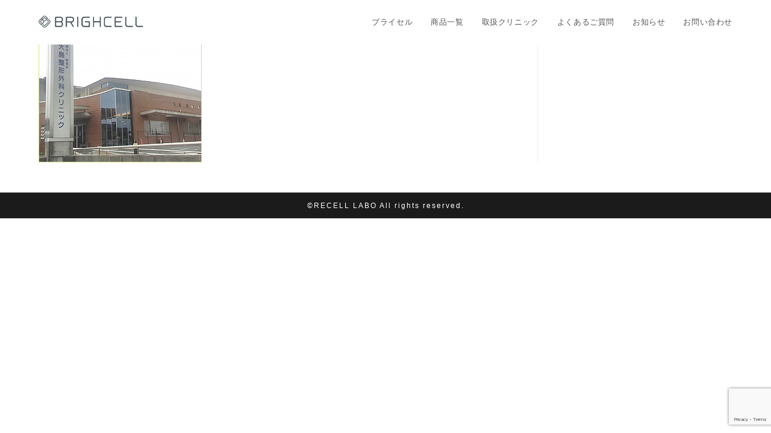

--- FILE ---
content_type: text/html; charset=UTF-8
request_url: https://brighcell.jp/ooshimaseikei_c02/
body_size: 14787
content:
<!DOCTYPE html>
<html class="html" dir="ltr" lang="ja" prefix="og: https://ogp.me/ns#">
<head>
	<meta charset="UTF-8">
	<link rel="profile" href="https://gmpg.org/xfn/11">

	<title>ooshimaseikei_c02 | BRIGHCELL -ブライセル-</title>
	<style>img:is([sizes="auto" i], [sizes^="auto," i]) { contain-intrinsic-size: 3000px 1500px }</style>
	
		<!-- All in One SEO 4.9.2 - aioseo.com -->
	<meta name="robots" content="max-image-preview:large" />
	<meta name="author" content="admin"/>
	<link rel="canonical" href="https://brighcell.jp/ooshimaseikei_c02/" />
	<meta name="generator" content="All in One SEO (AIOSEO) 4.9.2" />
		<meta property="og:locale" content="ja_JP" />
		<meta property="og:site_name" content="BRIGHCELL -ブライセル- |" />
		<meta property="og:type" content="article" />
		<meta property="og:title" content="ooshimaseikei_c02 | BRIGHCELL -ブライセル-" />
		<meta property="og:url" content="https://brighcell.jp/ooshimaseikei_c02/" />
		<meta property="og:image" content="https://brighcell.jp/wp-content/uploads/2024/12/logo2.png" />
		<meta property="og:image:secure_url" content="https://brighcell.jp/wp-content/uploads/2024/12/logo2.png" />
		<meta property="article:published_time" content="2020-02-18T12:26:11+00:00" />
		<meta property="article:modified_time" content="2020-02-18T12:26:11+00:00" />
		<meta name="twitter:card" content="summary" />
		<meta name="twitter:title" content="ooshimaseikei_c02 | BRIGHCELL -ブライセル-" />
		<meta name="twitter:image" content="https://brighcell.jp/wp-content/uploads/2024/12/logo2.png" />
		<script type="application/ld+json" class="aioseo-schema">
			{"@context":"https:\/\/schema.org","@graph":[{"@type":"BreadcrumbList","@id":"https:\/\/brighcell.jp\/ooshimaseikei_c02\/#breadcrumblist","itemListElement":[{"@type":"ListItem","@id":"https:\/\/brighcell.jp#listItem","position":1,"name":"\u30db\u30fc\u30e0","item":"https:\/\/brighcell.jp","nextItem":{"@type":"ListItem","@id":"https:\/\/brighcell.jp\/ooshimaseikei_c02\/#listItem","name":"ooshimaseikei_c02"}},{"@type":"ListItem","@id":"https:\/\/brighcell.jp\/ooshimaseikei_c02\/#listItem","position":2,"name":"ooshimaseikei_c02","previousItem":{"@type":"ListItem","@id":"https:\/\/brighcell.jp#listItem","name":"\u30db\u30fc\u30e0"}}]},{"@type":"ItemPage","@id":"https:\/\/brighcell.jp\/ooshimaseikei_c02\/#itempage","url":"https:\/\/brighcell.jp\/ooshimaseikei_c02\/","name":"ooshimaseikei_c02 | BRIGHCELL -\u30d6\u30e9\u30a4\u30bb\u30eb-","inLanguage":"ja","isPartOf":{"@id":"https:\/\/brighcell.jp\/#website"},"breadcrumb":{"@id":"https:\/\/brighcell.jp\/ooshimaseikei_c02\/#breadcrumblist"},"author":{"@id":"https:\/\/brighcell.jp\/author\/x-brighcell-jp\/#author"},"creator":{"@id":"https:\/\/brighcell.jp\/author\/x-brighcell-jp\/#author"},"datePublished":"2020-02-18T12:26:11+09:00","dateModified":"2020-02-18T12:26:11+09:00"},{"@type":"Organization","@id":"https:\/\/brighcell.jp\/#organization","name":"BRIGHCELL -\u30d6\u30e9\u30a4\u30bb\u30eb-","url":"https:\/\/brighcell.jp\/","logo":{"@type":"ImageObject","url":"https:\/\/brighcell.jp\/wp-content\/uploads\/2024\/12\/logo2.png","@id":"https:\/\/brighcell.jp\/ooshimaseikei_c02\/#organizationLogo","width":521,"height":66},"image":{"@id":"https:\/\/brighcell.jp\/ooshimaseikei_c02\/#organizationLogo"}},{"@type":"Person","@id":"https:\/\/brighcell.jp\/author\/x-brighcell-jp\/#author","url":"https:\/\/brighcell.jp\/author\/x-brighcell-jp\/","name":"admin","image":{"@type":"ImageObject","@id":"https:\/\/brighcell.jp\/ooshimaseikei_c02\/#authorImage","url":"https:\/\/secure.gravatar.com\/avatar\/649af720d69d21df147aa1322cc6b504913d23840430673da25ee56e01ef1768?s=96&d=mm&r=g","width":96,"height":96,"caption":"admin"}},{"@type":"WebSite","@id":"https:\/\/brighcell.jp\/#website","url":"https:\/\/brighcell.jp\/","name":"BRIGHCELL -\u30d6\u30e9\u30a4\u30bb\u30eb-","inLanguage":"ja","publisher":{"@id":"https:\/\/brighcell.jp\/#organization"}}]}
		</script>
		<!-- All in One SEO -->

<meta name="viewport" content="width=device-width, initial-scale=1"><link rel='dns-prefetch' href='//www.google.com' />
<link rel='dns-prefetch' href='//www.googletagmanager.com' />
<link rel="alternate" type="application/rss+xml" title="BRIGHCELL -ブライセル- &raquo; フィード" href="https://brighcell.jp/feed/" />
<link rel="alternate" type="application/rss+xml" title="BRIGHCELL -ブライセル- &raquo; コメントフィード" href="https://brighcell.jp/comments/feed/" />
<script>
window._wpemojiSettings = {"baseUrl":"https:\/\/s.w.org\/images\/core\/emoji\/16.0.1\/72x72\/","ext":".png","svgUrl":"https:\/\/s.w.org\/images\/core\/emoji\/16.0.1\/svg\/","svgExt":".svg","source":{"concatemoji":"https:\/\/brighcell.jp\/wp-includes\/js\/wp-emoji-release.min.js?ver=6.8.3"}};
/*! This file is auto-generated */
!function(s,n){var o,i,e;function c(e){try{var t={supportTests:e,timestamp:(new Date).valueOf()};sessionStorage.setItem(o,JSON.stringify(t))}catch(e){}}function p(e,t,n){e.clearRect(0,0,e.canvas.width,e.canvas.height),e.fillText(t,0,0);var t=new Uint32Array(e.getImageData(0,0,e.canvas.width,e.canvas.height).data),a=(e.clearRect(0,0,e.canvas.width,e.canvas.height),e.fillText(n,0,0),new Uint32Array(e.getImageData(0,0,e.canvas.width,e.canvas.height).data));return t.every(function(e,t){return e===a[t]})}function u(e,t){e.clearRect(0,0,e.canvas.width,e.canvas.height),e.fillText(t,0,0);for(var n=e.getImageData(16,16,1,1),a=0;a<n.data.length;a++)if(0!==n.data[a])return!1;return!0}function f(e,t,n,a){switch(t){case"flag":return n(e,"\ud83c\udff3\ufe0f\u200d\u26a7\ufe0f","\ud83c\udff3\ufe0f\u200b\u26a7\ufe0f")?!1:!n(e,"\ud83c\udde8\ud83c\uddf6","\ud83c\udde8\u200b\ud83c\uddf6")&&!n(e,"\ud83c\udff4\udb40\udc67\udb40\udc62\udb40\udc65\udb40\udc6e\udb40\udc67\udb40\udc7f","\ud83c\udff4\u200b\udb40\udc67\u200b\udb40\udc62\u200b\udb40\udc65\u200b\udb40\udc6e\u200b\udb40\udc67\u200b\udb40\udc7f");case"emoji":return!a(e,"\ud83e\udedf")}return!1}function g(e,t,n,a){var r="undefined"!=typeof WorkerGlobalScope&&self instanceof WorkerGlobalScope?new OffscreenCanvas(300,150):s.createElement("canvas"),o=r.getContext("2d",{willReadFrequently:!0}),i=(o.textBaseline="top",o.font="600 32px Arial",{});return e.forEach(function(e){i[e]=t(o,e,n,a)}),i}function t(e){var t=s.createElement("script");t.src=e,t.defer=!0,s.head.appendChild(t)}"undefined"!=typeof Promise&&(o="wpEmojiSettingsSupports",i=["flag","emoji"],n.supports={everything:!0,everythingExceptFlag:!0},e=new Promise(function(e){s.addEventListener("DOMContentLoaded",e,{once:!0})}),new Promise(function(t){var n=function(){try{var e=JSON.parse(sessionStorage.getItem(o));if("object"==typeof e&&"number"==typeof e.timestamp&&(new Date).valueOf()<e.timestamp+604800&&"object"==typeof e.supportTests)return e.supportTests}catch(e){}return null}();if(!n){if("undefined"!=typeof Worker&&"undefined"!=typeof OffscreenCanvas&&"undefined"!=typeof URL&&URL.createObjectURL&&"undefined"!=typeof Blob)try{var e="postMessage("+g.toString()+"("+[JSON.stringify(i),f.toString(),p.toString(),u.toString()].join(",")+"));",a=new Blob([e],{type:"text/javascript"}),r=new Worker(URL.createObjectURL(a),{name:"wpTestEmojiSupports"});return void(r.onmessage=function(e){c(n=e.data),r.terminate(),t(n)})}catch(e){}c(n=g(i,f,p,u))}t(n)}).then(function(e){for(var t in e)n.supports[t]=e[t],n.supports.everything=n.supports.everything&&n.supports[t],"flag"!==t&&(n.supports.everythingExceptFlag=n.supports.everythingExceptFlag&&n.supports[t]);n.supports.everythingExceptFlag=n.supports.everythingExceptFlag&&!n.supports.flag,n.DOMReady=!1,n.readyCallback=function(){n.DOMReady=!0}}).then(function(){return e}).then(function(){var e;n.supports.everything||(n.readyCallback(),(e=n.source||{}).concatemoji?t(e.concatemoji):e.wpemoji&&e.twemoji&&(t(e.twemoji),t(e.wpemoji)))}))}((window,document),window._wpemojiSettings);
</script>
<style id='wp-emoji-styles-inline-css'>

	img.wp-smiley, img.emoji {
		display: inline !important;
		border: none !important;
		box-shadow: none !important;
		height: 1em !important;
		width: 1em !important;
		margin: 0 0.07em !important;
		vertical-align: -0.1em !important;
		background: none !important;
		padding: 0 !important;
	}
</style>
<link rel='stylesheet' id='wp-block-library-css' href='https://brighcell.jp/wp-includes/css/dist/block-library/style.min.css?ver=6.8.3' media='all' />
<style id='wp-block-library-theme-inline-css'>
.wp-block-audio :where(figcaption){color:#555;font-size:13px;text-align:center}.is-dark-theme .wp-block-audio :where(figcaption){color:#ffffffa6}.wp-block-audio{margin:0 0 1em}.wp-block-code{border:1px solid #ccc;border-radius:4px;font-family:Menlo,Consolas,monaco,monospace;padding:.8em 1em}.wp-block-embed :where(figcaption){color:#555;font-size:13px;text-align:center}.is-dark-theme .wp-block-embed :where(figcaption){color:#ffffffa6}.wp-block-embed{margin:0 0 1em}.blocks-gallery-caption{color:#555;font-size:13px;text-align:center}.is-dark-theme .blocks-gallery-caption{color:#ffffffa6}:root :where(.wp-block-image figcaption){color:#555;font-size:13px;text-align:center}.is-dark-theme :root :where(.wp-block-image figcaption){color:#ffffffa6}.wp-block-image{margin:0 0 1em}.wp-block-pullquote{border-bottom:4px solid;border-top:4px solid;color:currentColor;margin-bottom:1.75em}.wp-block-pullquote cite,.wp-block-pullquote footer,.wp-block-pullquote__citation{color:currentColor;font-size:.8125em;font-style:normal;text-transform:uppercase}.wp-block-quote{border-left:.25em solid;margin:0 0 1.75em;padding-left:1em}.wp-block-quote cite,.wp-block-quote footer{color:currentColor;font-size:.8125em;font-style:normal;position:relative}.wp-block-quote:where(.has-text-align-right){border-left:none;border-right:.25em solid;padding-left:0;padding-right:1em}.wp-block-quote:where(.has-text-align-center){border:none;padding-left:0}.wp-block-quote.is-large,.wp-block-quote.is-style-large,.wp-block-quote:where(.is-style-plain){border:none}.wp-block-search .wp-block-search__label{font-weight:700}.wp-block-search__button{border:1px solid #ccc;padding:.375em .625em}:where(.wp-block-group.has-background){padding:1.25em 2.375em}.wp-block-separator.has-css-opacity{opacity:.4}.wp-block-separator{border:none;border-bottom:2px solid;margin-left:auto;margin-right:auto}.wp-block-separator.has-alpha-channel-opacity{opacity:1}.wp-block-separator:not(.is-style-wide):not(.is-style-dots){width:100px}.wp-block-separator.has-background:not(.is-style-dots){border-bottom:none;height:1px}.wp-block-separator.has-background:not(.is-style-wide):not(.is-style-dots){height:2px}.wp-block-table{margin:0 0 1em}.wp-block-table td,.wp-block-table th{word-break:normal}.wp-block-table :where(figcaption){color:#555;font-size:13px;text-align:center}.is-dark-theme .wp-block-table :where(figcaption){color:#ffffffa6}.wp-block-video :where(figcaption){color:#555;font-size:13px;text-align:center}.is-dark-theme .wp-block-video :where(figcaption){color:#ffffffa6}.wp-block-video{margin:0 0 1em}:root :where(.wp-block-template-part.has-background){margin-bottom:0;margin-top:0;padding:1.25em 2.375em}
</style>
<style id='classic-theme-styles-inline-css'>
/*! This file is auto-generated */
.wp-block-button__link{color:#fff;background-color:#32373c;border-radius:9999px;box-shadow:none;text-decoration:none;padding:calc(.667em + 2px) calc(1.333em + 2px);font-size:1.125em}.wp-block-file__button{background:#32373c;color:#fff;text-decoration:none}
</style>
<link rel='stylesheet' id='aioseo/css/src/vue/standalone/blocks/table-of-contents/global.scss-css' href='https://brighcell.jp/wp-content/plugins/all-in-one-seo-pack/dist/Lite/assets/css/table-of-contents/global.e90f6d47.css?ver=4.9.2' media='all' />
<style id='global-styles-inline-css'>
:root{--wp--preset--aspect-ratio--square: 1;--wp--preset--aspect-ratio--4-3: 4/3;--wp--preset--aspect-ratio--3-4: 3/4;--wp--preset--aspect-ratio--3-2: 3/2;--wp--preset--aspect-ratio--2-3: 2/3;--wp--preset--aspect-ratio--16-9: 16/9;--wp--preset--aspect-ratio--9-16: 9/16;--wp--preset--color--black: #000000;--wp--preset--color--cyan-bluish-gray: #abb8c3;--wp--preset--color--white: #ffffff;--wp--preset--color--pale-pink: #f78da7;--wp--preset--color--vivid-red: #cf2e2e;--wp--preset--color--luminous-vivid-orange: #ff6900;--wp--preset--color--luminous-vivid-amber: #fcb900;--wp--preset--color--light-green-cyan: #7bdcb5;--wp--preset--color--vivid-green-cyan: #00d084;--wp--preset--color--pale-cyan-blue: #8ed1fc;--wp--preset--color--vivid-cyan-blue: #0693e3;--wp--preset--color--vivid-purple: #9b51e0;--wp--preset--gradient--vivid-cyan-blue-to-vivid-purple: linear-gradient(135deg,rgba(6,147,227,1) 0%,rgb(155,81,224) 100%);--wp--preset--gradient--light-green-cyan-to-vivid-green-cyan: linear-gradient(135deg,rgb(122,220,180) 0%,rgb(0,208,130) 100%);--wp--preset--gradient--luminous-vivid-amber-to-luminous-vivid-orange: linear-gradient(135deg,rgba(252,185,0,1) 0%,rgba(255,105,0,1) 100%);--wp--preset--gradient--luminous-vivid-orange-to-vivid-red: linear-gradient(135deg,rgba(255,105,0,1) 0%,rgb(207,46,46) 100%);--wp--preset--gradient--very-light-gray-to-cyan-bluish-gray: linear-gradient(135deg,rgb(238,238,238) 0%,rgb(169,184,195) 100%);--wp--preset--gradient--cool-to-warm-spectrum: linear-gradient(135deg,rgb(74,234,220) 0%,rgb(151,120,209) 20%,rgb(207,42,186) 40%,rgb(238,44,130) 60%,rgb(251,105,98) 80%,rgb(254,248,76) 100%);--wp--preset--gradient--blush-light-purple: linear-gradient(135deg,rgb(255,206,236) 0%,rgb(152,150,240) 100%);--wp--preset--gradient--blush-bordeaux: linear-gradient(135deg,rgb(254,205,165) 0%,rgb(254,45,45) 50%,rgb(107,0,62) 100%);--wp--preset--gradient--luminous-dusk: linear-gradient(135deg,rgb(255,203,112) 0%,rgb(199,81,192) 50%,rgb(65,88,208) 100%);--wp--preset--gradient--pale-ocean: linear-gradient(135deg,rgb(255,245,203) 0%,rgb(182,227,212) 50%,rgb(51,167,181) 100%);--wp--preset--gradient--electric-grass: linear-gradient(135deg,rgb(202,248,128) 0%,rgb(113,206,126) 100%);--wp--preset--gradient--midnight: linear-gradient(135deg,rgb(2,3,129) 0%,rgb(40,116,252) 100%);--wp--preset--font-size--small: 13px;--wp--preset--font-size--medium: 20px;--wp--preset--font-size--large: 36px;--wp--preset--font-size--x-large: 42px;--wp--preset--spacing--20: 0.44rem;--wp--preset--spacing--30: 0.67rem;--wp--preset--spacing--40: 1rem;--wp--preset--spacing--50: 1.5rem;--wp--preset--spacing--60: 2.25rem;--wp--preset--spacing--70: 3.38rem;--wp--preset--spacing--80: 5.06rem;--wp--preset--shadow--natural: 6px 6px 9px rgba(0, 0, 0, 0.2);--wp--preset--shadow--deep: 12px 12px 50px rgba(0, 0, 0, 0.4);--wp--preset--shadow--sharp: 6px 6px 0px rgba(0, 0, 0, 0.2);--wp--preset--shadow--outlined: 6px 6px 0px -3px rgba(255, 255, 255, 1), 6px 6px rgba(0, 0, 0, 1);--wp--preset--shadow--crisp: 6px 6px 0px rgba(0, 0, 0, 1);}:where(.is-layout-flex){gap: 0.5em;}:where(.is-layout-grid){gap: 0.5em;}body .is-layout-flex{display: flex;}.is-layout-flex{flex-wrap: wrap;align-items: center;}.is-layout-flex > :is(*, div){margin: 0;}body .is-layout-grid{display: grid;}.is-layout-grid > :is(*, div){margin: 0;}:where(.wp-block-columns.is-layout-flex){gap: 2em;}:where(.wp-block-columns.is-layout-grid){gap: 2em;}:where(.wp-block-post-template.is-layout-flex){gap: 1.25em;}:where(.wp-block-post-template.is-layout-grid){gap: 1.25em;}.has-black-color{color: var(--wp--preset--color--black) !important;}.has-cyan-bluish-gray-color{color: var(--wp--preset--color--cyan-bluish-gray) !important;}.has-white-color{color: var(--wp--preset--color--white) !important;}.has-pale-pink-color{color: var(--wp--preset--color--pale-pink) !important;}.has-vivid-red-color{color: var(--wp--preset--color--vivid-red) !important;}.has-luminous-vivid-orange-color{color: var(--wp--preset--color--luminous-vivid-orange) !important;}.has-luminous-vivid-amber-color{color: var(--wp--preset--color--luminous-vivid-amber) !important;}.has-light-green-cyan-color{color: var(--wp--preset--color--light-green-cyan) !important;}.has-vivid-green-cyan-color{color: var(--wp--preset--color--vivid-green-cyan) !important;}.has-pale-cyan-blue-color{color: var(--wp--preset--color--pale-cyan-blue) !important;}.has-vivid-cyan-blue-color{color: var(--wp--preset--color--vivid-cyan-blue) !important;}.has-vivid-purple-color{color: var(--wp--preset--color--vivid-purple) !important;}.has-black-background-color{background-color: var(--wp--preset--color--black) !important;}.has-cyan-bluish-gray-background-color{background-color: var(--wp--preset--color--cyan-bluish-gray) !important;}.has-white-background-color{background-color: var(--wp--preset--color--white) !important;}.has-pale-pink-background-color{background-color: var(--wp--preset--color--pale-pink) !important;}.has-vivid-red-background-color{background-color: var(--wp--preset--color--vivid-red) !important;}.has-luminous-vivid-orange-background-color{background-color: var(--wp--preset--color--luminous-vivid-orange) !important;}.has-luminous-vivid-amber-background-color{background-color: var(--wp--preset--color--luminous-vivid-amber) !important;}.has-light-green-cyan-background-color{background-color: var(--wp--preset--color--light-green-cyan) !important;}.has-vivid-green-cyan-background-color{background-color: var(--wp--preset--color--vivid-green-cyan) !important;}.has-pale-cyan-blue-background-color{background-color: var(--wp--preset--color--pale-cyan-blue) !important;}.has-vivid-cyan-blue-background-color{background-color: var(--wp--preset--color--vivid-cyan-blue) !important;}.has-vivid-purple-background-color{background-color: var(--wp--preset--color--vivid-purple) !important;}.has-black-border-color{border-color: var(--wp--preset--color--black) !important;}.has-cyan-bluish-gray-border-color{border-color: var(--wp--preset--color--cyan-bluish-gray) !important;}.has-white-border-color{border-color: var(--wp--preset--color--white) !important;}.has-pale-pink-border-color{border-color: var(--wp--preset--color--pale-pink) !important;}.has-vivid-red-border-color{border-color: var(--wp--preset--color--vivid-red) !important;}.has-luminous-vivid-orange-border-color{border-color: var(--wp--preset--color--luminous-vivid-orange) !important;}.has-luminous-vivid-amber-border-color{border-color: var(--wp--preset--color--luminous-vivid-amber) !important;}.has-light-green-cyan-border-color{border-color: var(--wp--preset--color--light-green-cyan) !important;}.has-vivid-green-cyan-border-color{border-color: var(--wp--preset--color--vivid-green-cyan) !important;}.has-pale-cyan-blue-border-color{border-color: var(--wp--preset--color--pale-cyan-blue) !important;}.has-vivid-cyan-blue-border-color{border-color: var(--wp--preset--color--vivid-cyan-blue) !important;}.has-vivid-purple-border-color{border-color: var(--wp--preset--color--vivid-purple) !important;}.has-vivid-cyan-blue-to-vivid-purple-gradient-background{background: var(--wp--preset--gradient--vivid-cyan-blue-to-vivid-purple) !important;}.has-light-green-cyan-to-vivid-green-cyan-gradient-background{background: var(--wp--preset--gradient--light-green-cyan-to-vivid-green-cyan) !important;}.has-luminous-vivid-amber-to-luminous-vivid-orange-gradient-background{background: var(--wp--preset--gradient--luminous-vivid-amber-to-luminous-vivid-orange) !important;}.has-luminous-vivid-orange-to-vivid-red-gradient-background{background: var(--wp--preset--gradient--luminous-vivid-orange-to-vivid-red) !important;}.has-very-light-gray-to-cyan-bluish-gray-gradient-background{background: var(--wp--preset--gradient--very-light-gray-to-cyan-bluish-gray) !important;}.has-cool-to-warm-spectrum-gradient-background{background: var(--wp--preset--gradient--cool-to-warm-spectrum) !important;}.has-blush-light-purple-gradient-background{background: var(--wp--preset--gradient--blush-light-purple) !important;}.has-blush-bordeaux-gradient-background{background: var(--wp--preset--gradient--blush-bordeaux) !important;}.has-luminous-dusk-gradient-background{background: var(--wp--preset--gradient--luminous-dusk) !important;}.has-pale-ocean-gradient-background{background: var(--wp--preset--gradient--pale-ocean) !important;}.has-electric-grass-gradient-background{background: var(--wp--preset--gradient--electric-grass) !important;}.has-midnight-gradient-background{background: var(--wp--preset--gradient--midnight) !important;}.has-small-font-size{font-size: var(--wp--preset--font-size--small) !important;}.has-medium-font-size{font-size: var(--wp--preset--font-size--medium) !important;}.has-large-font-size{font-size: var(--wp--preset--font-size--large) !important;}.has-x-large-font-size{font-size: var(--wp--preset--font-size--x-large) !important;}
:where(.wp-block-post-template.is-layout-flex){gap: 1.25em;}:where(.wp-block-post-template.is-layout-grid){gap: 1.25em;}
:where(.wp-block-columns.is-layout-flex){gap: 2em;}:where(.wp-block-columns.is-layout-grid){gap: 2em;}
:root :where(.wp-block-pullquote){font-size: 1.5em;line-height: 1.6;}
</style>
<link rel='stylesheet' id='contact-form-7-css' href='https://brighcell.jp/wp-content/plugins/contact-form-7/includes/css/styles.css?ver=5.1.7' media='all' />
<link rel='stylesheet' id='contact-form-7-confirm-css' href='https://brighcell.jp/wp-content/plugins/contact-form-7-add-confirm/includes/css/styles.css?ver=5.1' media='all' />
<link rel='stylesheet' id='font-awesome-css' href='https://brighcell.jp/wp-content/themes/oceanwp/assets/fonts/fontawesome/css/all.min.css?ver=6.4.2' media='all' />
<link rel='stylesheet' id='simple-line-icons-css' href='https://brighcell.jp/wp-content/themes/oceanwp/assets/css/third/simple-line-icons.min.css?ver=2.4.0' media='all' />
<link rel='stylesheet' id='oceanwp-style-css' href='https://brighcell.jp/wp-content/themes/oceanwp/assets/css/style.min.css?ver=4.0.3' media='all' />
<!--n2css--><!--n2js--><script src="https://brighcell.jp/wp-includes/js/jquery/jquery.min.js?ver=3.7.1" id="jquery-core-js"></script>
<script src="https://brighcell.jp/wp-includes/js/jquery/jquery-migrate.min.js?ver=3.4.1" id="jquery-migrate-js"></script>

<!-- Site Kit によって追加された Google タグ（gtag.js）スニペット -->
<!-- Google アナリティクス スニペット (Site Kit が追加) -->
<script src="https://www.googletagmanager.com/gtag/js?id=GT-PHCM8827" id="google_gtagjs-js" async></script>
<script id="google_gtagjs-js-after">
window.dataLayer = window.dataLayer || [];function gtag(){dataLayer.push(arguments);}
gtag("set","linker",{"domains":["brighcell.jp"]});
gtag("js", new Date());
gtag("set", "developer_id.dZTNiMT", true);
gtag("config", "GT-PHCM8827");
</script>
<link rel="https://api.w.org/" href="https://brighcell.jp/wp-json/" /><link rel="alternate" title="JSON" type="application/json" href="https://brighcell.jp/wp-json/wp/v2/media/778" /><link rel="EditURI" type="application/rsd+xml" title="RSD" href="https://brighcell.jp/xmlrpc.php?rsd" />
<meta name="generator" content="WordPress 6.8.3" />
<link rel='shortlink' href='https://brighcell.jp/?p=778' />
<link rel="alternate" title="oEmbed (JSON)" type="application/json+oembed" href="https://brighcell.jp/wp-json/oembed/1.0/embed?url=https%3A%2F%2Fbrighcell.jp%2Fooshimaseikei_c02%2F" />
<link rel="alternate" title="oEmbed (XML)" type="text/xml+oembed" href="https://brighcell.jp/wp-json/oembed/1.0/embed?url=https%3A%2F%2Fbrighcell.jp%2Fooshimaseikei_c02%2F&#038;format=xml" />
<meta name="generator" content="Site Kit by Google 1.168.0" /><style type="text/css" id="simple-css-output">.single-post #main{padding:100px 0 0;height:100vh}#br_footer ul{max-width:530px !important;margin:0 auto}#site-header{background:#fff !important;}.home #site-header{background:none !important;}#mobile-search{display:none}/* 基本CSS */@media screen and (min-width:783px) {.sp{ display: none}}@media screen and (max-width:782px) {.pc{ display: none}}@media screen and (min-width:1801px) {.contents{ max-width: 1200px; width: 67%; margin: 0px auto}.contents_02{ max-width: 1200px; width: 67%; margin: 0px auto}.bg_padding{ padding: 130px 0}}@media screen and (max-width:1800px) {.contents{ max-width: 1200px; width: 67%; margin: 0px auto}.contents_02{ max-width: 970px; width: 67%; margin: 0px auto}.bg_padding{ padding: 8% 0}}@media screen and (max-width:782px) {.contents{ width: 90%;}.contents_02{ width: 90%;}.bg_padding{ padding: 15% 0 15%}}/* フォントCSS */body { margin: 0; font-family: "Helvetica Neue", "Helvetica", "Hiragino Sans", "Hiragino Kaku Gothic ProN", "Arial", "Yu Gothic", "Meiryo", sans-serif;}a img:hover{ opacity: 0.7}/* body { font-family:'Barlow Semi Condensed', 'Noto Sans JP', sans-serif !important; color: #504346 !important}.weight100 {font-weight:100 !important}.weight200 {font-weight:200 !important}.weight300 {font-weight:300 !important}.weight400 {font-weight:400 !important}.weight500 {font-weight:500 !important}.weight600 {font-weight:600 !important}.weight700 {font-weight:700 !important}.weight900 {font-weight:900 !important}.en{font-size: 120%; letter-spacing: 1px}*/h1,h2,h3,h4,p{ margin: 0; color: #43454a }p{ font-weight:400 !important; margin: 0; letter-spacing:2px;}h1{ font-weight:normal !important; letter-spacing:2px; }h2 { font-weight:normal !important; letter-spacing:2px; }h3 { font-weight:normal !important; letter-spacing:2px; }h4 { font-weight:normal !important; letter-spacing:2px; }table tr td{ font-weight:400 !important; letter-spacing:2px; border-bottom:0px solid #fff}table { border-collapse:collapse; width: 100%}@media screen and (min-width:1801px) {p{ font-size: 20px; line-height: 36px;}h1{ font-size: 110px; line-height: 158px; }h2 { font-size: 48px; line-height: 70px; }h3 { font-size: 30px; line-height:56px;}h4 { font-size: 25px; line-height:28px;}table tr td{ font-size: 20px; line-height: 36px;}}@media screen and (max-width:1800px) {p{ font-size: 1.1vw; line-height: 180%;}h1{ font-size: 5.6vw; line-height: 140%; }h2 { font-size: 2.6vw; line-height: 160%; }h3 { font-size: 1.7vw; line-height: 160%;}h4 { font-size: 1.4vw; line-height: 140%;}table tr td{ font-size: 1.1vw; line-height: 180%;}.luxbar-item a { font-size: 12px;padding: 18px 14px 18px 14px !important;}}@media screen and (max-width:782px) {p{ font-size: 13px !important; line-height: 24px !important;}p span{ font-size: 13px !important; line-height: 24px !important;}h1{ font-size: 42px; line-height: 62px;}h2 { font-size: 26px !important; line-height: 38px !important;}h3 { font-size: 16px !important; line-height: 32px !important;}h4 { font-size: 13px !important; line-height: 24px !important; font-weight:bold !important;}table tr td{ font-size: 13px !important; line-height: 24px !important;}table tr td{ display: block; width: 100% !important}.luxbar-item a { font-size: 15px !important; padding: 18px 0 18px 24px !important;}}.center { text-align: center}.right{ text-align: right}.left{ text-align: left}.wt{ color: #fff}.bb{ text-decoration:underline}/* column_CSS */.box { display: flex;flex-wrap: wrap}.box .column4{ width: 22%; margin-right: 3%; margin-bottom: 3%}.box .column4:nth-child(4n){ margin-right: 0}.box .column3{ width: 31%; margin-right: 3%; margin-bottom: 3%}.box .column3:nth-child(3n){ margin-right: 0}.box .column2{ width: 46%; margin-right: 8%; margin-bottom: 8%}.box .column2:nth-child(2n){ margin-right: 0}/* column(SP)_CSS */@media screen and (max-width:782px) {.box .column4{ width: 100%; margin-right: 0; margin-bottom: 5%}.box .column4:nth-child(4n){ margin-right: 0}.box .column3{ width: 100%; margin-right: 0; margin-bottom: 5%}.box .column3:nth-child(3n){ margin-right: 0}.box .column2{ width: 100%; margin-right: 0; margin-bottom: 8%}.box .column2:nth-child(2n){ margin-right: 0}}/* ボタンリンク_CSS */.btn_link { position: relative; transition: all 0.3s ease-in-out; border: 1px solid #000000; border-radius: 50px; background: #fff; width: 290px;}.btn_link:hover{ opacity: 0.7; background: #ccc}.btn_link a{ width: 100%; height: 100%; position: absolute; top:0; right:0}.btn_link p{ font-weight: 200; padding: 3% 0 3% 10%; position: relative;background: url(http://recelllabo.penginmilk.com/wp-content/uploads/2023/08/icon.png); background-repeat: no-repeat; background-position: 90%; background-size: 4%}@media screen and (max-width:1800px) {.btn_link { width: 50%;}}@media screen and (max-width:782px) {.btn_link { width: 100% !important;}.btn_link p{ padding: 3% 0 3% 5% !important;}.btn_link p{ background-size: 2%; background-position: 94%;}}/* topbar_CSS */#top .box{ width: 80%; float:right}#top .column2{ width: 48.5%; margin-bottom: 0}#top .column2:nth-child(1){ margin-right: 3%}@media screen and (max-width:782px) {#top-bar-wrap { display:none}}/* ヘッダー_CSS */#head {}#head h1{ color: #999999; letter-spacing: 4px}#head h4{ color: #999999;}#head .contents{ position: relative;}#head_2 { margin-bottom: 8% }#head_2 h1{ color: #999999; letter-spacing: 4px}#head_2 h4{ color: #999999;}#head_2 .contents{ position: relative;}#mem_head h4{ border-bottom:4px solid #303339; padding: 10px 0 20px}/* 問い合わせ_CSS */#contact { background: url("http://recelllabo.penginmilk.com/wp-content/uploads/2023/08/top_bg03.png"); background-size:cover;}#contact .box .column2{ margin-bottom: 0}#contact .box .column2:nth-child(2){ padding-top: 3%; filter: drop-shadow(3px 3px 10px rgba(0,0,0,0.5));}@media screen and (max-width:782px) {#contact .box .column2:nth-child(1){ width: 65%; margin: 0 auto 5%}#contact .box .column2:nth-child(2){ width: 70%; margin: 0 auto}}/* メンバーbottom_CSS */#bottom { background: url("http://recelllabo.penginmilk.com/wp-content/uploads/2023/08/mem_bg04.png"); background-size:cover;}#bottom .box .column2{ margin-bottom: 0; width: 48.5%}#bottom .box .column2:nth-child(1){ margin-right: 3%}@media screen and (max-width:782px) {#bottom .box .column2{ margin: 0 auto 3%; width: 68.5%}#bottom .box .column2:nth-child(1){ margin-right: auto}}/* フッター_CSS */.logo{ margin-bottom: 20px}@media screen and (max-width:782px) {#footer{ text-align: center}.widget_nav_menu li { margin-right: 0px !important; }}#footer-bottom{ border-top: 1px solid #3A3A3A; letter-spacing:2px}@media screen and (max-width:782px) {#copy p{ font-size: 17px}}#footer-widgets .col-1{width:50% !important}#footer-widgets .col-2{width:25% !important}#footer-widgets .col-3{width:25% !important}.sub-menu li { display: flex; align-items: center; /* 垂直中心 */}.sub-menu li:before, .catch:after { border-top: 1px solid; content: ""; width: 1em; /* 線の長さ */}.sub-menu li:before { margin-right: 1em; /* 文字の右隣 */}.sub-menu li:after { margin-left: 1em; /* 文字の左隣 */}@media screen and (max-width:782px) {#footer-widgets .col-1{width:100% !important;}#footer-widgets .col-2{width:100% !important}#footer-widgets .col-3{width:100% !important}#footer-widgets .wp-block-image .alignleft { float:none !important;margin: 0.5em auto 0.5em;}.sub-menu li { justify-content: center; /* 水平中心 */}}</style><link rel="icon" href="https://brighcell.jp/wp-content/uploads/2023/11/cropped-brmark-32x32.gif" sizes="32x32" />
<link rel="icon" href="https://brighcell.jp/wp-content/uploads/2023/11/cropped-brmark-192x192.gif" sizes="192x192" />
<link rel="apple-touch-icon" href="https://brighcell.jp/wp-content/uploads/2023/11/cropped-brmark-180x180.gif" />
<meta name="msapplication-TileImage" content="https://brighcell.jp/wp-content/uploads/2023/11/cropped-brmark-270x270.gif" />
		<style id="wp-custom-css">
			/* 基本CSS */@media screen and (min-width:783px){.sp{display:none}}@media screen and (max-width:782px){.pc{display:none}}@media screen and (min-width:1801px){.contents{max-width:1200px;width:67%;margin:0 auto;position:relative}.contents_02{max-width:1200px;width:67%;margin:0 auto;position:relative}.bg_padding{padding:130px 0}}@media screen and (max-width:1800px){.contents{max-width:1200px;width:67%;margin:0 auto;position:relative}.contents_02{max-width:970px;width:67%;margin:0 auto;position:relative}.bg_padding{padding:8% 0}}@media screen and (max-width:782px){.contents{width:90%;position:relative}.contents_02{width:90%;position:relative}.bg_padding{padding:15% 0 15%}}/* フォントCSS */body{margin:0;font-family:"Helvetica Neue","Helvetica","Hiragino Sans","Hiragino Kaku Gothic ProN","Arial","Yu Gothic","Meiryo",sans-serif}a img:hover{opacity:0.7}/* body{font-family:'Barlow Semi Condensed','Noto Sans JP',sans-serif !important;color:#504346 !important}.weight100{font-weight:100 !important}.weight200{font-weight:200 !important}.weight300{font-weight:300 !important}.weight400{font-weight:400 !important}.weight500{font-weight:500 !important}.weight600{font-weight:600 !important}.weight700{font-weight:700 !important}.weight900{font-weight:900 !important}.en{font-size:120%;letter-spacing:1px}*/h1,h2,h3,h4,p{margin:0;color:#43454a}p{font-weight:400 !important;margin:0;letter-spacing:2px}h1{font-weight:normal !important;letter-spacing:2px}h2{font-weight:normal !important;letter-spacing:2px}h3{font-weight:normal !important;letter-spacing:2px}h4{font-weight:normal !important;letter-spacing:2px}table tr td{font-weight:400 !important;letter-spacing:2px;border-bottom:0 solid #fff}table{border-collapse:collapse;width:100%}@media screen and (min-width:1801px){p{font-size:20px;line-height:36px}h1{font-size:110px;line-height:158px}h2{font-size:48px;line-height:70px}h3{font-size:30px;line-height:56px}h4{font-size:25px;line-height:28px}table tr td{font-size:20px;line-height:36px}}@media screen and (max-width:1800px){p{font-size:1.1vw;line-height:180%}h1{font-size:5.6vw;line-height:140%}h2{font-size:2.6vw;line-height:160%}h3{font-size:1.7vw;line-height:160%}h4{font-size:1.4vw;line-height:140%}table tr td{font-size:1.1vw;line-height:180%}.luxbar-item a{font-size:12px;padding:18px 14px 18px 14px !important}}@media screen and (max-width:782px){p{font-size:13px !important;line-height:24px !important}p span{font-size:13px !important;line-height:24px !important}h1{font-size:42px;line-height:62px}h2{font-size:26px !important;line-height:38px !important}h3{font-size:16px !important;line-height:32px !important}h4{font-size:13px !important;line-height:24px !important;font-weight:bold !important}table tr td{font-size:13px !important;line-height:24px !important}table tr td{display:block;width:100% !important}.luxbar-item a{font-size:15px !important;padding:18px 0 18px 24px !important}}.center{text-align:center}.right{text-align:right}.left{text-align:left}.wt{color:#fff}.bb{text-decoration:underline}/* column_CSS */.box{display:flex;flex-wrap:wrap}.box .column4{width:22%;margin-right:3%;margin-bottom:3%}.box .column4:nth-child(4n){margin-right:0}.box .column3{width:31%;margin-right:3%;margin-bottom:3%}.box .column3:nth-child(3n){margin-right:0}.box .column2{width:46%;margin-right:8%;margin-bottom:8%}.box .column2:nth-child(2n){margin-right:0}/* column(SP)_CSS */@media screen and (max-width:782px){.box .column4{width:100%;margin-right:0;margin-bottom:5%}.box .column4:nth-child(4n){margin-right:0}.box .column3{width:100%;margin-right:0;margin-bottom:5%}.box .column3:nth-child(3n){margin-right:0}.box .column2{width:100%;margin-right:0;margin-bottom:8%}.box .column2:nth-child(2n){margin-right:0}}/* ボタンリンク_CSS */.btn_link{position:relative;transition:all 0.3s ease-in-out;border:1px solid #000000;border-radius:50px;background:#fff;width:290px}.btn_link:hover{opacity:0.7;background:#ccc}.btn_link a{width:100%;height:100%;position:absolute;top:0;right:0}.btn_link p{font-weight:200;padding:3% 0 3% 10%;position:relative;background:url("https://recell-labo.co.jp/wp-content/uploads/2023/08/icon.png");background-repeat:no-repeat;background-position:90%;background-size:4%}@media screen and (max-width:1800px){.btn_link{width:50%}}@media screen and (max-width:782px){.btn_link{width:100% !important}.btn_link p{padding:3% 0 3% 5% !important}.btn_link p{background-size:2%;background-position:94%}}/* topbar_CSS */#top .box{width:80%;float:right}#top .column2{width:48.5%;margin-bottom:0}#top .column2:nth-child(1){margin-right:3%}@media screen and (max-width:782px){#top-bar-wrap{display:none}}/* ヘッダー_CSS */#head{}#head h1{color:#999999;letter-spacing:4px}#head h4{color:#999999}#head .contents{position:relative}#head_2{margin-bottom:8%}#head_2 h1{color:#999999;letter-spacing:4px}#head_2 h4{color:#999999}#head_2 .contents{position:relative}#mem_head h4{border-bottom:4px solid #303339;padding:10px 0 20px}/* 問い合わせ_CSS */#contact{background:url("https://recell-labo.co.jp/wp-content/uploads/2023/08/top_bg03.png");background-size:cover}#contact .box .column2{margin-bottom:0}#contact .box .column2:nth-child(2){padding-top:3%;filter:drop-shadow(3px 3px 10px rgba(0,0,0,0.5))}@media screen and (max-width:782px){#contact .box .column2:nth-child(1){width:65%;margin:0 auto 5%}#contact .box .column2:nth-child(2){width:70%;margin:0 auto}}/* メンバーbottom_CSS */#bottom{background:url("https://recell-labo.co.jp/wp-content/uploads/2023/08/mem_bg04.png");background-size:cover}#bottom .box .column2{margin-bottom:0;width:48.5%}#bottom .box .column2:nth-child(1){margin-right:3%}@media screen and (max-width:782px){#bottom .box .column2{margin:0 auto 3%;width:68.5%}#bottom .box .column2:nth-child(1){margin-right:auto}}/* フッター_CSS */.logo{margin-bottom:20px}@media screen and (max-width:782px){#footer{text-align:center}.widget_nav_menu li{margin-right:0 !important}}#footer-bottom{border-top:1px solid #3A3A3A;letter-spacing:2px}@media screen and (max-width:782px){#copy p{font-size:17px}}#footer-widgets .col-1{width:50% !important}#footer-widgets .col-2{width:25% !important}#footer-widgets .col-3{width:25% !important}.sub-menu li{display:flex;align-items:center;/* 垂直中心 */}.sub-menu li:before,.catch:after{border-top:1px solid;content:"";width:1em;/* 線の長さ */}.sub-menu li:before{margin-right:1em;/* 文字の右隣 */}.sub-menu li:after{margin-left:1em;/* 文字の左隣 */}@media screen and (max-width:782px){#footer-widgets .col-1{width:100% !important}#footer-widgets .col-2{width:100% !important}#footer-widgets .col-3{width:100% !important}#footer-widgets .wp-block-image .alignleft{float:none !important;margin:.5em auto .5em}.sub-menu li{justify-content:center;/* 水平中心 */}}#br_footer{background:#2c353e}.fo_logo{max-width:350px;margin:0 auto}#br_footer ul{display:flex;text-align:center;max-width:660px;margin:50px auto}#br_footer ul li{list-style:none;text-align:center;margin-right:30px}#br_footer ul li a{color:#fff;text-decoration:none;font-family:'Barlow Semi Condensed','Noto Sans JP',sans-serif !important}#br_footer p{font-family:'Barlow Semi Condensed','Noto Sans JP',sans-serif !important}#br_footer .copy{margin-top:60px}@media screen and (max-width:782px){#br_footer ul{display:block;padding:0;margin:80px auto}#br_footer ul li{margin-right:0;margin-bottom:20px}/* 投稿CSS */.news ul,ol{margin:0 !important}.news .wp-block-group{padding:0 !important}.news{margin-bottom:8%}.news .wp-block-post-date{margin:20px 0 5px}.news .wp-block-post-date time{color:#989898}.news h2 a{text-decoration:none !important}@media screen and (min-width:1801px){.news h2{font-size:20px;line-height:36px !important}.single-post-title{font-size:30px !important;line-height:56px;!important}}@media screen and (max-width:1800px){.news h2{font-size:1.1vw;line-height:180% !important}.single-post-title{font-size:1.7vw !important;line-height:180% !important}}@media screen and (max-width:782px){.news h2{font-size:13px !important;line-height:24px !important}.single-post-title{font-size:16px !important;line-height:32px !important}}.single-post-title{text-align:left !important;border-bottom:0 solid #f1f1f1 !important}.entry-header{margin-top:0 !important}.meta{justify-content:left !important;padding-left:20px !important;padding-right:20px !important;border-bottom:0 solid #f1f1f1 !important;padding-bottom:0 !important;margin-bottom:0 !important}.meta li{color:#989898 !important}.icon-clock{display:none}/* 配信コンテンツCSS */.sp-pcp-section{width:150% !important;margin-left:-25% !important}.sp-pcp-thumb img{width:100%}.sp-pcp-title a{text-decoration:none !important;color:#fff !important}@media screen and (min-width:1801px){.sp-pcp-title a{font-size:20px !important;line-height:36px !important}}@media screen and (max-width:1800px){.sp-pcp-title a{font-size:1.1vw !important;line-height:180% !important}}@media screen and (max-width:782px){.sp-pcp-title a{font-size:13px !important;line-height:24px !important}}.wp-block-post-terms{text-align:left;margin:10px 0 0 0 !important;width:100%}.category-products .wp-block-post-terms__prefix{color:#29abe2}.category-promotion .wp-block-post-terms__prefix{color:#ce4667}.category-study .wp-block-post-terms__prefix{color:#8cc63f}.category-info .wp-block-post-terms__prefix{color:#fbb03b}.swiper-pagination-bullet{border-radius:2px;width:70px !important;height:4px !important}@media screen and (max-width:782px){.swiper-pagination-bullet{width:50px !important;height:4px !important}}/* ログインCSS */#wpmem_login{background:url("https://recell-labo.co.jp/wp-content/uploads/2023/08/mem_bg05.png");background-size:cover;background-repeat:no-repeat;background-position:bottom;padding:10% 0;width:100%}#section01 #wpmem_login{background:none !important;padding:0 !important}#section01 #wpmem_login .form{max-width:1200px;width:100% !important}@media screen and (min-width:1801px){#wpmem_login .form{background:#fff;border-radius:15px;padding:5% 5% 5% 5%;max-width:1200px;width:67%;margin:0 auto}}@media screen and (max-width:1800px){#wpmem_login .form{background:#fff;border-radius:15px;padding:5% 5% 5% 5%;max-width:1200px;width:67%;margin:0 auto}}@media screen and (max-width:782px){#wpmem_login .form{background:#fff;border-radius:15px;padding:5% 5% 5% 5%;width:90%}}#wpmem_login,#wpmem_msg,#wpmem_reg,.wpmem_msg{margin:0 auto;width:100%}.wpmem_msg{display:none}#wpmem_login legend,#wpmem_reg legend{display:none}#wpmem_login .button_div,#wpmem_reg .button_div{text-align:center}#wpmem_login input[type=checkbox]{margin:0 !important}@media screen and (min-width:783px){#menu-item-597{display:none}#menu-item-598{display:none}}/* フォームCSS */body .theme-button,body input[type="submit"],body button[type="submit"],body button,body .button,body div.wpforms-container-full .wpforms-form input[type=submit],body div.wpforms-container-full .wpforms-form button[type=submit],body div.wpforms-container-full .wpforms-form .wpforms-page-button{border:1px solid #000;margin:50px auto 0;text-align:center}.page .btn01{display:none !important}.single .btn01{display:none !important}.page-id-107 .btn02{display:none !important}		</style>
		<!-- OceanWP CSS -->
<style type="text/css">
/* Colors */body .theme-button,body input[type="submit"],body button[type="submit"],body button,body .button,body div.wpforms-container-full .wpforms-form input[type=submit],body div.wpforms-container-full .wpforms-form button[type=submit],body div.wpforms-container-full .wpforms-form .wpforms-page-button{background-color:#393b3d}body .theme-button,body input[type="submit"],body button[type="submit"],body button,body .button,body div.wpforms-container-full .wpforms-form input[type=submit],body div.wpforms-container-full .wpforms-form button[type=submit],body div.wpforms-container-full .wpforms-form .wpforms-page-button{border-color:#ffffff}body .theme-button:hover,body input[type="submit"]:hover,body button[type="submit"]:hover,body button:hover,body .button:hover,body div.wpforms-container-full .wpforms-form input[type=submit]:hover,body div.wpforms-container-full .wpforms-form input[type=submit]:active,body div.wpforms-container-full .wpforms-form button[type=submit]:hover,body div.wpforms-container-full .wpforms-form button[type=submit]:active,body div.wpforms-container-full .wpforms-form .wpforms-page-button:hover,body div.wpforms-container-full .wpforms-form .wpforms-page-button:active{border-color:#ffffff}form input[type="text"],form input[type="password"],form input[type="email"],form input[type="url"],form input[type="date"],form input[type="month"],form input[type="time"],form input[type="datetime"],form input[type="datetime-local"],form input[type="week"],form input[type="number"],form input[type="search"],form input[type="tel"],form input[type="color"],form select,form textarea,.woocommerce .woocommerce-checkout .select2-container--default .select2-selection--single{background-color:#ffffff}body div.wpforms-container-full .wpforms-form input[type=date],body div.wpforms-container-full .wpforms-form input[type=datetime],body div.wpforms-container-full .wpforms-form input[type=datetime-local],body div.wpforms-container-full .wpforms-form input[type=email],body div.wpforms-container-full .wpforms-form input[type=month],body div.wpforms-container-full .wpforms-form input[type=number],body div.wpforms-container-full .wpforms-form input[type=password],body div.wpforms-container-full .wpforms-form input[type=range],body div.wpforms-container-full .wpforms-form input[type=search],body div.wpforms-container-full .wpforms-form input[type=tel],body div.wpforms-container-full .wpforms-form input[type=text],body div.wpforms-container-full .wpforms-form input[type=time],body div.wpforms-container-full .wpforms-form input[type=url],body div.wpforms-container-full .wpforms-form input[type=week],body div.wpforms-container-full .wpforms-form select,body div.wpforms-container-full .wpforms-form textarea{background-color:#ffffff}/* OceanWP Style Settings CSS */.theme-button,input[type="submit"],button[type="submit"],button,body div.wpforms-container-full .wpforms-form input[type=submit],body div.wpforms-container-full .wpforms-form button[type=submit],body div.wpforms-container-full .wpforms-form .wpforms-page-button{padding:13px 50px 13px 50px}.theme-button,input[type="submit"],button[type="submit"],button,.button,body div.wpforms-container-full .wpforms-form input[type=submit],body div.wpforms-container-full .wpforms-form button[type=submit],body div.wpforms-container-full .wpforms-form .wpforms-page-button{border-style:hidden}.theme-button,input[type="submit"],button[type="submit"],button,.button,body div.wpforms-container-full .wpforms-form input[type=submit],body div.wpforms-container-full .wpforms-form button[type=submit],body div.wpforms-container-full .wpforms-form .wpforms-page-button{border-width:1px}form input[type="text"],form input[type="password"],form input[type="email"],form input[type="url"],form input[type="date"],form input[type="month"],form input[type="time"],form input[type="datetime"],form input[type="datetime-local"],form input[type="week"],form input[type="number"],form input[type="search"],form input[type="tel"],form input[type="color"],form select,form textarea,.woocommerce .woocommerce-checkout .select2-container--default .select2-selection--single{border-style:solid}body div.wpforms-container-full .wpforms-form input[type=date],body div.wpforms-container-full .wpforms-form input[type=datetime],body div.wpforms-container-full .wpforms-form input[type=datetime-local],body div.wpforms-container-full .wpforms-form input[type=email],body div.wpforms-container-full .wpforms-form input[type=month],body div.wpforms-container-full .wpforms-form input[type=number],body div.wpforms-container-full .wpforms-form input[type=password],body div.wpforms-container-full .wpforms-form input[type=range],body div.wpforms-container-full .wpforms-form input[type=search],body div.wpforms-container-full .wpforms-form input[type=tel],body div.wpforms-container-full .wpforms-form input[type=text],body div.wpforms-container-full .wpforms-form input[type=time],body div.wpforms-container-full .wpforms-form input[type=url],body div.wpforms-container-full .wpforms-form input[type=week],body div.wpforms-container-full .wpforms-form select,body div.wpforms-container-full .wpforms-form textarea{border-style:solid}form input[type="text"],form input[type="password"],form input[type="email"],form input[type="url"],form input[type="date"],form input[type="month"],form input[type="time"],form input[type="datetime"],form input[type="datetime-local"],form input[type="week"],form input[type="number"],form input[type="search"],form input[type="tel"],form input[type="color"],form select,form textarea{border-radius:3px}body div.wpforms-container-full .wpforms-form input[type=date],body div.wpforms-container-full .wpforms-form input[type=datetime],body div.wpforms-container-full .wpforms-form input[type=datetime-local],body div.wpforms-container-full .wpforms-form input[type=email],body div.wpforms-container-full .wpforms-form input[type=month],body div.wpforms-container-full .wpforms-form input[type=number],body div.wpforms-container-full .wpforms-form input[type=password],body div.wpforms-container-full .wpforms-form input[type=range],body div.wpforms-container-full .wpforms-form input[type=search],body div.wpforms-container-full .wpforms-form input[type=tel],body div.wpforms-container-full .wpforms-form input[type=text],body div.wpforms-container-full .wpforms-form input[type=time],body div.wpforms-container-full .wpforms-form input[type=url],body div.wpforms-container-full .wpforms-form input[type=week],body div.wpforms-container-full .wpforms-form select,body div.wpforms-container-full .wpforms-form textarea{border-radius:3px}/* Header */#site-header.has-header-media .overlay-header-media{background-color:rgba(0,0,0,0.5)}#site-logo #site-logo-inner a img,#site-header.center-header #site-navigation-wrap .middle-site-logo a img{max-width:174px}@media (max-width:480px){#site-logo #site-logo-inner a img,#site-header.center-header #site-navigation-wrap .middle-site-logo a img{max-width:136px}}#site-header #site-logo #site-logo-inner a img,#site-header.center-header #site-navigation-wrap .middle-site-logo a img{max-height:30px}/* Blog CSS */.ocean-single-post-header ul.meta-item li a:hover{color:#333333}/* Typography */body{font-size:14px;line-height:1.8}h1,h2,h3,h4,h5,h6,.theme-heading,.widget-title,.oceanwp-widget-recent-posts-title,.comment-reply-title,.entry-title,.sidebar-box .widget-title{line-height:1.4}h1{font-size:23px;line-height:1.4}h2{font-size:20px;line-height:1.4}h3{font-size:18px;line-height:1.4}h4{font-size:17px;line-height:1.4}h5{font-size:14px;line-height:1.4}h6{font-size:15px;line-height:1.4}.page-header .page-header-title,.page-header.background-image-page-header .page-header-title{font-size:32px;line-height:1.4}.page-header .page-subheading{font-size:15px;line-height:1.8}.site-breadcrumbs,.site-breadcrumbs a{font-size:13px;line-height:1.4}#top-bar-content,#top-bar-social-alt{font-size:12px;line-height:1.8}#site-logo a.site-logo-text{font-size:24px;line-height:1.8}.dropdown-menu ul li a.menu-link,#site-header.full_screen-header .fs-dropdown-menu ul.sub-menu li a{font-size:12px;line-height:1.2;letter-spacing:.6px}.sidr-class-dropdown-menu li a,a.sidr-class-toggle-sidr-close,#mobile-dropdown ul li a,body #mobile-fullscreen ul li a{font-size:15px;line-height:1.8}.blog-entry.post .blog-entry-header .entry-title a{font-size:24px;line-height:1.4}.ocean-single-post-header .single-post-title{font-size:34px;line-height:1.4;letter-spacing:.6px}.ocean-single-post-header ul.meta-item li,.ocean-single-post-header ul.meta-item li a{font-size:13px;line-height:1.4;letter-spacing:.6px}.ocean-single-post-header .post-author-name,.ocean-single-post-header .post-author-name a{font-size:14px;line-height:1.4;letter-spacing:.6px}.ocean-single-post-header .post-author-description{font-size:12px;line-height:1.4;letter-spacing:.6px}.single-post .entry-title{line-height:1.4;letter-spacing:.6px}.single-post ul.meta li,.single-post ul.meta li a{font-size:14px;line-height:1.4;letter-spacing:.6px}.sidebar-box .widget-title,.sidebar-box.widget_block .wp-block-heading{font-size:13px;line-height:1;letter-spacing:1px}#footer-widgets .footer-box .widget-title{font-size:13px;line-height:1;letter-spacing:1px}#footer-bottom #copyright{font-size:12px;line-height:1}#footer-bottom #footer-bottom-menu{font-size:12px;line-height:1}.woocommerce-store-notice.demo_store{line-height:2;letter-spacing:1.5px}.demo_store .woocommerce-store-notice__dismiss-link{line-height:2;letter-spacing:1.5px}.woocommerce ul.products li.product li.title h2,.woocommerce ul.products li.product li.title a{font-size:14px;line-height:1.5}.woocommerce ul.products li.product li.category,.woocommerce ul.products li.product li.category a{font-size:12px;line-height:1}.woocommerce ul.products li.product .price{font-size:18px;line-height:1}.woocommerce ul.products li.product .button,.woocommerce ul.products li.product .product-inner .added_to_cart{font-size:12px;line-height:1.5;letter-spacing:1px}.woocommerce ul.products li.owp-woo-cond-notice span,.woocommerce ul.products li.owp-woo-cond-notice a{font-size:16px;line-height:1;letter-spacing:1px;font-weight:600;text-transform:capitalize}.woocommerce div.product .product_title{font-size:24px;line-height:1.4;letter-spacing:.6px}.woocommerce div.product p.price{font-size:36px;line-height:1}.woocommerce .owp-btn-normal .summary form button.button,.woocommerce .owp-btn-big .summary form button.button,.woocommerce .owp-btn-very-big .summary form button.button{font-size:12px;line-height:1.5;letter-spacing:1px;text-transform:uppercase}.woocommerce div.owp-woo-single-cond-notice span,.woocommerce div.owp-woo-single-cond-notice a{font-size:18px;line-height:2;letter-spacing:1.5px;font-weight:600;text-transform:capitalize}
</style></head>

<body class="attachment wp-singular attachment-template-default single single-attachment postid-778 attachmentid-778 attachment-png wp-custom-logo wp-embed-responsive wp-theme-oceanwp metaslider-plugin oceanwp-theme fullscreen-mobile has-transparent-header no-header-border default-breakpoint has-sidebar content-right-sidebar page-header-disabled has-breadcrumbs" itemscope="itemscope" itemtype="https://schema.org/WebPage">

	
	
	<div id="outer-wrap" class="site clr">

		<a class="skip-link screen-reader-text" href="#main">コンテンツへスキップ</a>

		
		<div id="wrap" class="clr">

			
				<div id="transparent-header-wrap" class="clr">
	
<header id="site-header" class="transparent-header clr" data-height="74" itemscope="itemscope" itemtype="https://schema.org/WPHeader" role="banner">

	
					
			<div id="site-header-inner" class="clr container">

				
				

<div id="site-logo" class="clr" itemscope itemtype="https://schema.org/Brand" >

	
	<div id="site-logo-inner" class="clr">

		<a href="https://brighcell.jp/" class="custom-logo-link" rel="home"><img width="521" height="66" src="https://brighcell.jp/wp-content/uploads/2024/12/logo2.png" class="custom-logo" alt="BRIGHCELL -ブライセル-" decoding="async" srcset="https://brighcell.jp/wp-content/uploads/2024/12/logo2.png 521w, https://brighcell.jp/wp-content/uploads/2024/12/logo2-300x38.png 300w" sizes="(max-width: 521px) 100vw, 521px" /></a>
	</div><!-- #site-logo-inner -->

	
	
</div><!-- #site-logo -->

			<div id="site-navigation-wrap" class="clr">
			
			
			
			<nav id="site-navigation" class="navigation main-navigation clr" itemscope="itemscope" itemtype="https://schema.org/SiteNavigationElement" role="navigation" >

				<ul id="menu-%e3%83%98%e3%83%83%e3%83%80%e3%83%bc%ef%bc%88%e3%83%96%e3%83%a9%e3%82%a4%e3%82%bb%e3%83%ab%e3%83%96%e3%83%a9%e3%83%b3%e3%83%89%e3%82%b5%e3%82%a4%e3%83%88%ef%bc%89" class="main-menu dropdown-menu sf-menu"><li id="menu-item-2624" class="menu-item menu-item-type-post_type menu-item-object-page menu-item-home menu-item-2624"><a href="https://brighcell.jp/" class="menu-link"><span class="text-wrap">ブライセル</span></a></li><li id="menu-item-2628" class="menu-item menu-item-type-post_type menu-item-object-page menu-item-2628"><a href="https://brighcell.jp/lineup/" class="menu-link"><span class="text-wrap">商品一覧</span></a></li><li id="menu-item-2627" class="menu-item menu-item-type-post_type menu-item-object-page menu-item-2627"><a href="https://brighcell.jp/institution/" class="menu-link"><span class="text-wrap">取扱クリニック</span></a></li><li id="menu-item-2626" class="menu-item menu-item-type-post_type menu-item-object-page menu-item-2626"><a href="https://brighcell.jp/b-faq/" class="menu-link"><span class="text-wrap">よくあるご質問</span></a></li><li id="menu-item-2625" class="menu-item menu-item-type-post_type menu-item-object-page menu-item-2625"><a href="https://brighcell.jp/b-info/" class="menu-link"><span class="text-wrap">お知らせ</span></a></li><li id="menu-item-2847" class="menu-item menu-item-type-post_type menu-item-object-page menu-item-2847"><a href="https://brighcell.jp/contact/" class="menu-link"><span class="text-wrap">お問い合わせ</span></a></li></ul>
			</nav><!-- #site-navigation -->

			
			
					</div><!-- #site-navigation-wrap -->
			
		
	
				
	
	<div class="oceanwp-mobile-menu-icon clr mobile-right">

		
		
		
		<a href="https://brighcell.jp/#mobile-menu-toggle" class="mobile-menu"  aria-label="モバイルメニュー">
							<i class="fa fa-bars" aria-hidden="true"></i>
						</a>

		
		
		
	</div><!-- #oceanwp-mobile-menu-navbar -->

	

			</div><!-- #site-header-inner -->

			
			
			
		
		
</header><!-- #site-header -->

	</div>
	
			
			<main id="main" class="site-main clr"  role="main">

				
	
	<div id="content-wrap" class="container clr">

		
		<div id="primary" class="content-area clr">

			
			<div id="content" class="site-content">

				
				
					<article class="image-attachment post-778 attachment type-attachment status-inherit hentry entry">
						<p><img width="271" height="220" src="https://brighcell.jp/wp-content/uploads/2020/02/ooshimaseikei_c02.png" class="attachment-full size-full" alt="" decoding="async" fetchpriority="high" /></p>
						<div class="entry clr">
																				</div><!-- .entry -->
					</article><!-- #post -->

				
				
			</div><!-- #content -->

			
		</div><!-- #primary -->

		

<aside id="right-sidebar" class="sidebar-container widget-area sidebar-primary" itemscope="itemscope" itemtype="https://schema.org/WPSideBar" role="complementary" aria-label="メインサイドバー">

	
	<div id="right-sidebar-inner" class="clr">

		
	</div><!-- #sidebar-inner -->

	
</aside><!-- #right-sidebar -->


	</div><!-- #content-wrap -->

	

	</main><!-- #main -->

	
	
	
		
<footer id="footer" class="site-footer" itemscope="itemscope" itemtype="https://schema.org/WPFooter" role="contentinfo">

	
	<div id="footer-inner" class="clr">

		

<div id="footer-bottom" class="clr no-footer-nav">

	
	<div id="footer-bottom-inner" class="container clr">

		
		
			<div id="copyright" class="clr" role="contentinfo">
				©︎RECELL LABO All rights reserved.			</div><!-- #copyright -->

			
	</div><!-- #footer-bottom-inner -->

	
</div><!-- #footer-bottom -->


	</div><!-- #footer-inner -->

	
</footer><!-- #footer -->

	
	
</div><!-- #wrap -->


</div><!-- #outer-wrap -->



<a aria-label="ページ最上部へスクロール" href="#" id="scroll-top" class="scroll-top-right"><i class=" fa fa-angle-up" aria-hidden="true" role="img"></i></a>




<div id="mobile-fullscreen" class="clr" >

	<div id="mobile-fullscreen-inner" class="clr">

		<a href="https://brighcell.jp/#mobile-fullscreen-menu" class="close" aria-label="モバイルメニューを閉じる" >
			<div class="close-icon-wrap">
				<div class="close-icon-inner"></div>
			</div>
		</a>

		<nav class="clr" itemscope="itemscope" itemtype="https://schema.org/SiteNavigationElement" role="navigation">

			<ul id="menu-%e3%83%98%e3%83%83%e3%83%80%e3%83%bc%ef%bc%88%e3%83%96%e3%83%a9%e3%82%a4%e3%82%bb%e3%83%ab%e3%83%96%e3%83%a9%e3%83%b3%e3%83%89%e3%82%b5%e3%82%a4%e3%83%88%ef%bc%89-1" class="fs-dropdown-menu"><li class="menu-item menu-item-type-post_type menu-item-object-page menu-item-home menu-item-2624"><a href="https://brighcell.jp/">ブライセル</a></li>
<li class="menu-item menu-item-type-post_type menu-item-object-page menu-item-2628"><a href="https://brighcell.jp/lineup/">商品一覧</a></li>
<li class="menu-item menu-item-type-post_type menu-item-object-page menu-item-2627"><a href="https://brighcell.jp/institution/">取扱クリニック</a></li>
<li class="menu-item menu-item-type-post_type menu-item-object-page menu-item-2626"><a href="https://brighcell.jp/b-faq/">よくあるご質問</a></li>
<li class="menu-item menu-item-type-post_type menu-item-object-page menu-item-2625"><a href="https://brighcell.jp/b-info/">お知らせ</a></li>
<li class="menu-item menu-item-type-post_type menu-item-object-page menu-item-2847"><a href="https://brighcell.jp/contact/">お問い合わせ</a></li>
</ul>
<div id="mobile-search" class="clr">
	<form id="mfs-search" method="get" action="https://brighcell.jp/" class="header-searchform" aria-label="サイト内検索">
		<span class="search-text">入力して検索<span><i></i><i></i><i></i></span></span>
		<input id="mfs-input" aria-labelledby="mfs-search mfs-input" type="search" name="s" value="" autocomplete="off" />
			</form>
</div>

		</nav>

	</div>

</div>

<script type="speculationrules">
{"prefetch":[{"source":"document","where":{"and":[{"href_matches":"\/*"},{"not":{"href_matches":["\/wp-*.php","\/wp-admin\/*","\/wp-content\/uploads\/*","\/wp-content\/*","\/wp-content\/plugins\/*","\/wp-content\/themes\/oceanwp\/*","\/*\\?(.+)"]}},{"not":{"selector_matches":"a[rel~=\"nofollow\"]"}},{"not":{"selector_matches":".no-prefetch, .no-prefetch a"}}]},"eagerness":"conservative"}]}
</script>
<script type="module" src="https://brighcell.jp/wp-content/plugins/all-in-one-seo-pack/dist/Lite/assets/table-of-contents.95d0dfce.js?ver=4.9.2" id="aioseo/js/src/vue/standalone/blocks/table-of-contents/frontend.js-js"></script>
<script id="contact-form-7-js-extra">
var wpcf7 = {"apiSettings":{"root":"https:\/\/brighcell.jp\/wp-json\/contact-form-7\/v1","namespace":"contact-form-7\/v1"}};
</script>
<script src="https://brighcell.jp/wp-content/plugins/contact-form-7/includes/js/scripts.js?ver=5.1.7" id="contact-form-7-js"></script>
<script src="https://brighcell.jp/wp-includes/js/jquery/jquery.form.min.js?ver=4.3.0" id="jquery-form-js"></script>
<script src="https://brighcell.jp/wp-content/plugins/contact-form-7-add-confirm/includes/js/scripts.js?ver=5.1" id="contact-form-7-confirm-js"></script>
<script src="https://www.google.com/recaptcha/api.js?render=6LfoqcQgAAAAAL1jlDopzIegMSeuquxSkpJ9Gl3N&amp;ver=3.0" id="google-recaptcha-js"></script>
<script src="https://brighcell.jp/wp-includes/js/imagesloaded.min.js?ver=5.0.0" id="imagesloaded-js"></script>
<script id="oceanwp-main-js-extra">
var oceanwpLocalize = {"nonce":"b2bc0d80ce","isRTL":"","menuSearchStyle":"disabled","mobileMenuSearchStyle":"disabled","sidrSource":null,"sidrDisplace":"1","sidrSide":"left","sidrDropdownTarget":"link","verticalHeaderTarget":"link","customScrollOffset":"0","customSelects":".woocommerce-ordering .orderby, #dropdown_product_cat, .widget_categories select, .widget_archive select, .single-product .variations_form .variations select"};
</script>
<script src="https://brighcell.jp/wp-content/themes/oceanwp/assets/js/theme.min.js?ver=4.0.3" id="oceanwp-main-js"></script>
<script src="https://brighcell.jp/wp-content/themes/oceanwp/assets/js/full-screen-mobile-menu.min.js?ver=4.0.3" id="oceanwp-full-screen-mobile-menu-js"></script>
<script src="https://brighcell.jp/wp-content/themes/oceanwp/assets/js/vendors/magnific-popup.min.js?ver=4.0.3" id="ow-magnific-popup-js"></script>
<script src="https://brighcell.jp/wp-content/themes/oceanwp/assets/js/ow-lightbox.min.js?ver=4.0.3" id="oceanwp-lightbox-js"></script>
<script src="https://brighcell.jp/wp-content/themes/oceanwp/assets/js/vendors/flickity.pkgd.min.js?ver=4.0.3" id="ow-flickity-js"></script>
<script src="https://brighcell.jp/wp-content/themes/oceanwp/assets/js/ow-slider.min.js?ver=4.0.3" id="oceanwp-slider-js"></script>
<script src="https://brighcell.jp/wp-content/themes/oceanwp/assets/js/scroll-effect.min.js?ver=4.0.3" id="oceanwp-scroll-effect-js"></script>
<script src="https://brighcell.jp/wp-content/themes/oceanwp/assets/js/scroll-top.min.js?ver=4.0.3" id="oceanwp-scroll-top-js"></script>
<script src="https://brighcell.jp/wp-content/themes/oceanwp/assets/js/select.min.js?ver=4.0.3" id="oceanwp-select-js"></script>
<script type="text/javascript">
( function( grecaptcha, sitekey, actions ) {

	var wpcf7recaptcha = {

		execute: function( action ) {
			grecaptcha.execute(
				sitekey,
				{ action: action }
			).then( function( token ) {
				var forms = document.getElementsByTagName( 'form' );

				for ( var i = 0; i < forms.length; i++ ) {
					var fields = forms[ i ].getElementsByTagName( 'input' );

					for ( var j = 0; j < fields.length; j++ ) {
						var field = fields[ j ];

						if ( 'g-recaptcha-response' === field.getAttribute( 'name' ) ) {
							field.setAttribute( 'value', token );
							break;
						}
					}
				}
			} );
		},

		executeOnHomepage: function() {
			wpcf7recaptcha.execute( actions[ 'homepage' ] );
		},

		executeOnContactform: function() {
			wpcf7recaptcha.execute( actions[ 'contactform' ] );
		},

	};

	grecaptcha.ready(
		wpcf7recaptcha.executeOnHomepage
	);

	document.addEventListener( 'change',
		wpcf7recaptcha.executeOnContactform, false
	);

	document.addEventListener( 'wpcf7submit',
		wpcf7recaptcha.executeOnHomepage, false
	);

} )(
	grecaptcha,
	'6LfoqcQgAAAAAL1jlDopzIegMSeuquxSkpJ9Gl3N',
	{"homepage":"homepage","contactform":"contactform"}
);
</script>
</body>
</html>


--- FILE ---
content_type: text/html; charset=utf-8
request_url: https://www.google.com/recaptcha/api2/anchor?ar=1&k=6LfoqcQgAAAAAL1jlDopzIegMSeuquxSkpJ9Gl3N&co=aHR0cHM6Ly9icmlnaGNlbGwuanA6NDQz&hl=en&v=PoyoqOPhxBO7pBk68S4YbpHZ&size=invisible&anchor-ms=20000&execute-ms=30000&cb=qf7b83i6hlsu
body_size: 49844
content:
<!DOCTYPE HTML><html dir="ltr" lang="en"><head><meta http-equiv="Content-Type" content="text/html; charset=UTF-8">
<meta http-equiv="X-UA-Compatible" content="IE=edge">
<title>reCAPTCHA</title>
<style type="text/css">
/* cyrillic-ext */
@font-face {
  font-family: 'Roboto';
  font-style: normal;
  font-weight: 400;
  font-stretch: 100%;
  src: url(//fonts.gstatic.com/s/roboto/v48/KFO7CnqEu92Fr1ME7kSn66aGLdTylUAMa3GUBHMdazTgWw.woff2) format('woff2');
  unicode-range: U+0460-052F, U+1C80-1C8A, U+20B4, U+2DE0-2DFF, U+A640-A69F, U+FE2E-FE2F;
}
/* cyrillic */
@font-face {
  font-family: 'Roboto';
  font-style: normal;
  font-weight: 400;
  font-stretch: 100%;
  src: url(//fonts.gstatic.com/s/roboto/v48/KFO7CnqEu92Fr1ME7kSn66aGLdTylUAMa3iUBHMdazTgWw.woff2) format('woff2');
  unicode-range: U+0301, U+0400-045F, U+0490-0491, U+04B0-04B1, U+2116;
}
/* greek-ext */
@font-face {
  font-family: 'Roboto';
  font-style: normal;
  font-weight: 400;
  font-stretch: 100%;
  src: url(//fonts.gstatic.com/s/roboto/v48/KFO7CnqEu92Fr1ME7kSn66aGLdTylUAMa3CUBHMdazTgWw.woff2) format('woff2');
  unicode-range: U+1F00-1FFF;
}
/* greek */
@font-face {
  font-family: 'Roboto';
  font-style: normal;
  font-weight: 400;
  font-stretch: 100%;
  src: url(//fonts.gstatic.com/s/roboto/v48/KFO7CnqEu92Fr1ME7kSn66aGLdTylUAMa3-UBHMdazTgWw.woff2) format('woff2');
  unicode-range: U+0370-0377, U+037A-037F, U+0384-038A, U+038C, U+038E-03A1, U+03A3-03FF;
}
/* math */
@font-face {
  font-family: 'Roboto';
  font-style: normal;
  font-weight: 400;
  font-stretch: 100%;
  src: url(//fonts.gstatic.com/s/roboto/v48/KFO7CnqEu92Fr1ME7kSn66aGLdTylUAMawCUBHMdazTgWw.woff2) format('woff2');
  unicode-range: U+0302-0303, U+0305, U+0307-0308, U+0310, U+0312, U+0315, U+031A, U+0326-0327, U+032C, U+032F-0330, U+0332-0333, U+0338, U+033A, U+0346, U+034D, U+0391-03A1, U+03A3-03A9, U+03B1-03C9, U+03D1, U+03D5-03D6, U+03F0-03F1, U+03F4-03F5, U+2016-2017, U+2034-2038, U+203C, U+2040, U+2043, U+2047, U+2050, U+2057, U+205F, U+2070-2071, U+2074-208E, U+2090-209C, U+20D0-20DC, U+20E1, U+20E5-20EF, U+2100-2112, U+2114-2115, U+2117-2121, U+2123-214F, U+2190, U+2192, U+2194-21AE, U+21B0-21E5, U+21F1-21F2, U+21F4-2211, U+2213-2214, U+2216-22FF, U+2308-230B, U+2310, U+2319, U+231C-2321, U+2336-237A, U+237C, U+2395, U+239B-23B7, U+23D0, U+23DC-23E1, U+2474-2475, U+25AF, U+25B3, U+25B7, U+25BD, U+25C1, U+25CA, U+25CC, U+25FB, U+266D-266F, U+27C0-27FF, U+2900-2AFF, U+2B0E-2B11, U+2B30-2B4C, U+2BFE, U+3030, U+FF5B, U+FF5D, U+1D400-1D7FF, U+1EE00-1EEFF;
}
/* symbols */
@font-face {
  font-family: 'Roboto';
  font-style: normal;
  font-weight: 400;
  font-stretch: 100%;
  src: url(//fonts.gstatic.com/s/roboto/v48/KFO7CnqEu92Fr1ME7kSn66aGLdTylUAMaxKUBHMdazTgWw.woff2) format('woff2');
  unicode-range: U+0001-000C, U+000E-001F, U+007F-009F, U+20DD-20E0, U+20E2-20E4, U+2150-218F, U+2190, U+2192, U+2194-2199, U+21AF, U+21E6-21F0, U+21F3, U+2218-2219, U+2299, U+22C4-22C6, U+2300-243F, U+2440-244A, U+2460-24FF, U+25A0-27BF, U+2800-28FF, U+2921-2922, U+2981, U+29BF, U+29EB, U+2B00-2BFF, U+4DC0-4DFF, U+FFF9-FFFB, U+10140-1018E, U+10190-1019C, U+101A0, U+101D0-101FD, U+102E0-102FB, U+10E60-10E7E, U+1D2C0-1D2D3, U+1D2E0-1D37F, U+1F000-1F0FF, U+1F100-1F1AD, U+1F1E6-1F1FF, U+1F30D-1F30F, U+1F315, U+1F31C, U+1F31E, U+1F320-1F32C, U+1F336, U+1F378, U+1F37D, U+1F382, U+1F393-1F39F, U+1F3A7-1F3A8, U+1F3AC-1F3AF, U+1F3C2, U+1F3C4-1F3C6, U+1F3CA-1F3CE, U+1F3D4-1F3E0, U+1F3ED, U+1F3F1-1F3F3, U+1F3F5-1F3F7, U+1F408, U+1F415, U+1F41F, U+1F426, U+1F43F, U+1F441-1F442, U+1F444, U+1F446-1F449, U+1F44C-1F44E, U+1F453, U+1F46A, U+1F47D, U+1F4A3, U+1F4B0, U+1F4B3, U+1F4B9, U+1F4BB, U+1F4BF, U+1F4C8-1F4CB, U+1F4D6, U+1F4DA, U+1F4DF, U+1F4E3-1F4E6, U+1F4EA-1F4ED, U+1F4F7, U+1F4F9-1F4FB, U+1F4FD-1F4FE, U+1F503, U+1F507-1F50B, U+1F50D, U+1F512-1F513, U+1F53E-1F54A, U+1F54F-1F5FA, U+1F610, U+1F650-1F67F, U+1F687, U+1F68D, U+1F691, U+1F694, U+1F698, U+1F6AD, U+1F6B2, U+1F6B9-1F6BA, U+1F6BC, U+1F6C6-1F6CF, U+1F6D3-1F6D7, U+1F6E0-1F6EA, U+1F6F0-1F6F3, U+1F6F7-1F6FC, U+1F700-1F7FF, U+1F800-1F80B, U+1F810-1F847, U+1F850-1F859, U+1F860-1F887, U+1F890-1F8AD, U+1F8B0-1F8BB, U+1F8C0-1F8C1, U+1F900-1F90B, U+1F93B, U+1F946, U+1F984, U+1F996, U+1F9E9, U+1FA00-1FA6F, U+1FA70-1FA7C, U+1FA80-1FA89, U+1FA8F-1FAC6, U+1FACE-1FADC, U+1FADF-1FAE9, U+1FAF0-1FAF8, U+1FB00-1FBFF;
}
/* vietnamese */
@font-face {
  font-family: 'Roboto';
  font-style: normal;
  font-weight: 400;
  font-stretch: 100%;
  src: url(//fonts.gstatic.com/s/roboto/v48/KFO7CnqEu92Fr1ME7kSn66aGLdTylUAMa3OUBHMdazTgWw.woff2) format('woff2');
  unicode-range: U+0102-0103, U+0110-0111, U+0128-0129, U+0168-0169, U+01A0-01A1, U+01AF-01B0, U+0300-0301, U+0303-0304, U+0308-0309, U+0323, U+0329, U+1EA0-1EF9, U+20AB;
}
/* latin-ext */
@font-face {
  font-family: 'Roboto';
  font-style: normal;
  font-weight: 400;
  font-stretch: 100%;
  src: url(//fonts.gstatic.com/s/roboto/v48/KFO7CnqEu92Fr1ME7kSn66aGLdTylUAMa3KUBHMdazTgWw.woff2) format('woff2');
  unicode-range: U+0100-02BA, U+02BD-02C5, U+02C7-02CC, U+02CE-02D7, U+02DD-02FF, U+0304, U+0308, U+0329, U+1D00-1DBF, U+1E00-1E9F, U+1EF2-1EFF, U+2020, U+20A0-20AB, U+20AD-20C0, U+2113, U+2C60-2C7F, U+A720-A7FF;
}
/* latin */
@font-face {
  font-family: 'Roboto';
  font-style: normal;
  font-weight: 400;
  font-stretch: 100%;
  src: url(//fonts.gstatic.com/s/roboto/v48/KFO7CnqEu92Fr1ME7kSn66aGLdTylUAMa3yUBHMdazQ.woff2) format('woff2');
  unicode-range: U+0000-00FF, U+0131, U+0152-0153, U+02BB-02BC, U+02C6, U+02DA, U+02DC, U+0304, U+0308, U+0329, U+2000-206F, U+20AC, U+2122, U+2191, U+2193, U+2212, U+2215, U+FEFF, U+FFFD;
}
/* cyrillic-ext */
@font-face {
  font-family: 'Roboto';
  font-style: normal;
  font-weight: 500;
  font-stretch: 100%;
  src: url(//fonts.gstatic.com/s/roboto/v48/KFO7CnqEu92Fr1ME7kSn66aGLdTylUAMa3GUBHMdazTgWw.woff2) format('woff2');
  unicode-range: U+0460-052F, U+1C80-1C8A, U+20B4, U+2DE0-2DFF, U+A640-A69F, U+FE2E-FE2F;
}
/* cyrillic */
@font-face {
  font-family: 'Roboto';
  font-style: normal;
  font-weight: 500;
  font-stretch: 100%;
  src: url(//fonts.gstatic.com/s/roboto/v48/KFO7CnqEu92Fr1ME7kSn66aGLdTylUAMa3iUBHMdazTgWw.woff2) format('woff2');
  unicode-range: U+0301, U+0400-045F, U+0490-0491, U+04B0-04B1, U+2116;
}
/* greek-ext */
@font-face {
  font-family: 'Roboto';
  font-style: normal;
  font-weight: 500;
  font-stretch: 100%;
  src: url(//fonts.gstatic.com/s/roboto/v48/KFO7CnqEu92Fr1ME7kSn66aGLdTylUAMa3CUBHMdazTgWw.woff2) format('woff2');
  unicode-range: U+1F00-1FFF;
}
/* greek */
@font-face {
  font-family: 'Roboto';
  font-style: normal;
  font-weight: 500;
  font-stretch: 100%;
  src: url(//fonts.gstatic.com/s/roboto/v48/KFO7CnqEu92Fr1ME7kSn66aGLdTylUAMa3-UBHMdazTgWw.woff2) format('woff2');
  unicode-range: U+0370-0377, U+037A-037F, U+0384-038A, U+038C, U+038E-03A1, U+03A3-03FF;
}
/* math */
@font-face {
  font-family: 'Roboto';
  font-style: normal;
  font-weight: 500;
  font-stretch: 100%;
  src: url(//fonts.gstatic.com/s/roboto/v48/KFO7CnqEu92Fr1ME7kSn66aGLdTylUAMawCUBHMdazTgWw.woff2) format('woff2');
  unicode-range: U+0302-0303, U+0305, U+0307-0308, U+0310, U+0312, U+0315, U+031A, U+0326-0327, U+032C, U+032F-0330, U+0332-0333, U+0338, U+033A, U+0346, U+034D, U+0391-03A1, U+03A3-03A9, U+03B1-03C9, U+03D1, U+03D5-03D6, U+03F0-03F1, U+03F4-03F5, U+2016-2017, U+2034-2038, U+203C, U+2040, U+2043, U+2047, U+2050, U+2057, U+205F, U+2070-2071, U+2074-208E, U+2090-209C, U+20D0-20DC, U+20E1, U+20E5-20EF, U+2100-2112, U+2114-2115, U+2117-2121, U+2123-214F, U+2190, U+2192, U+2194-21AE, U+21B0-21E5, U+21F1-21F2, U+21F4-2211, U+2213-2214, U+2216-22FF, U+2308-230B, U+2310, U+2319, U+231C-2321, U+2336-237A, U+237C, U+2395, U+239B-23B7, U+23D0, U+23DC-23E1, U+2474-2475, U+25AF, U+25B3, U+25B7, U+25BD, U+25C1, U+25CA, U+25CC, U+25FB, U+266D-266F, U+27C0-27FF, U+2900-2AFF, U+2B0E-2B11, U+2B30-2B4C, U+2BFE, U+3030, U+FF5B, U+FF5D, U+1D400-1D7FF, U+1EE00-1EEFF;
}
/* symbols */
@font-face {
  font-family: 'Roboto';
  font-style: normal;
  font-weight: 500;
  font-stretch: 100%;
  src: url(//fonts.gstatic.com/s/roboto/v48/KFO7CnqEu92Fr1ME7kSn66aGLdTylUAMaxKUBHMdazTgWw.woff2) format('woff2');
  unicode-range: U+0001-000C, U+000E-001F, U+007F-009F, U+20DD-20E0, U+20E2-20E4, U+2150-218F, U+2190, U+2192, U+2194-2199, U+21AF, U+21E6-21F0, U+21F3, U+2218-2219, U+2299, U+22C4-22C6, U+2300-243F, U+2440-244A, U+2460-24FF, U+25A0-27BF, U+2800-28FF, U+2921-2922, U+2981, U+29BF, U+29EB, U+2B00-2BFF, U+4DC0-4DFF, U+FFF9-FFFB, U+10140-1018E, U+10190-1019C, U+101A0, U+101D0-101FD, U+102E0-102FB, U+10E60-10E7E, U+1D2C0-1D2D3, U+1D2E0-1D37F, U+1F000-1F0FF, U+1F100-1F1AD, U+1F1E6-1F1FF, U+1F30D-1F30F, U+1F315, U+1F31C, U+1F31E, U+1F320-1F32C, U+1F336, U+1F378, U+1F37D, U+1F382, U+1F393-1F39F, U+1F3A7-1F3A8, U+1F3AC-1F3AF, U+1F3C2, U+1F3C4-1F3C6, U+1F3CA-1F3CE, U+1F3D4-1F3E0, U+1F3ED, U+1F3F1-1F3F3, U+1F3F5-1F3F7, U+1F408, U+1F415, U+1F41F, U+1F426, U+1F43F, U+1F441-1F442, U+1F444, U+1F446-1F449, U+1F44C-1F44E, U+1F453, U+1F46A, U+1F47D, U+1F4A3, U+1F4B0, U+1F4B3, U+1F4B9, U+1F4BB, U+1F4BF, U+1F4C8-1F4CB, U+1F4D6, U+1F4DA, U+1F4DF, U+1F4E3-1F4E6, U+1F4EA-1F4ED, U+1F4F7, U+1F4F9-1F4FB, U+1F4FD-1F4FE, U+1F503, U+1F507-1F50B, U+1F50D, U+1F512-1F513, U+1F53E-1F54A, U+1F54F-1F5FA, U+1F610, U+1F650-1F67F, U+1F687, U+1F68D, U+1F691, U+1F694, U+1F698, U+1F6AD, U+1F6B2, U+1F6B9-1F6BA, U+1F6BC, U+1F6C6-1F6CF, U+1F6D3-1F6D7, U+1F6E0-1F6EA, U+1F6F0-1F6F3, U+1F6F7-1F6FC, U+1F700-1F7FF, U+1F800-1F80B, U+1F810-1F847, U+1F850-1F859, U+1F860-1F887, U+1F890-1F8AD, U+1F8B0-1F8BB, U+1F8C0-1F8C1, U+1F900-1F90B, U+1F93B, U+1F946, U+1F984, U+1F996, U+1F9E9, U+1FA00-1FA6F, U+1FA70-1FA7C, U+1FA80-1FA89, U+1FA8F-1FAC6, U+1FACE-1FADC, U+1FADF-1FAE9, U+1FAF0-1FAF8, U+1FB00-1FBFF;
}
/* vietnamese */
@font-face {
  font-family: 'Roboto';
  font-style: normal;
  font-weight: 500;
  font-stretch: 100%;
  src: url(//fonts.gstatic.com/s/roboto/v48/KFO7CnqEu92Fr1ME7kSn66aGLdTylUAMa3OUBHMdazTgWw.woff2) format('woff2');
  unicode-range: U+0102-0103, U+0110-0111, U+0128-0129, U+0168-0169, U+01A0-01A1, U+01AF-01B0, U+0300-0301, U+0303-0304, U+0308-0309, U+0323, U+0329, U+1EA0-1EF9, U+20AB;
}
/* latin-ext */
@font-face {
  font-family: 'Roboto';
  font-style: normal;
  font-weight: 500;
  font-stretch: 100%;
  src: url(//fonts.gstatic.com/s/roboto/v48/KFO7CnqEu92Fr1ME7kSn66aGLdTylUAMa3KUBHMdazTgWw.woff2) format('woff2');
  unicode-range: U+0100-02BA, U+02BD-02C5, U+02C7-02CC, U+02CE-02D7, U+02DD-02FF, U+0304, U+0308, U+0329, U+1D00-1DBF, U+1E00-1E9F, U+1EF2-1EFF, U+2020, U+20A0-20AB, U+20AD-20C0, U+2113, U+2C60-2C7F, U+A720-A7FF;
}
/* latin */
@font-face {
  font-family: 'Roboto';
  font-style: normal;
  font-weight: 500;
  font-stretch: 100%;
  src: url(//fonts.gstatic.com/s/roboto/v48/KFO7CnqEu92Fr1ME7kSn66aGLdTylUAMa3yUBHMdazQ.woff2) format('woff2');
  unicode-range: U+0000-00FF, U+0131, U+0152-0153, U+02BB-02BC, U+02C6, U+02DA, U+02DC, U+0304, U+0308, U+0329, U+2000-206F, U+20AC, U+2122, U+2191, U+2193, U+2212, U+2215, U+FEFF, U+FFFD;
}
/* cyrillic-ext */
@font-face {
  font-family: 'Roboto';
  font-style: normal;
  font-weight: 900;
  font-stretch: 100%;
  src: url(//fonts.gstatic.com/s/roboto/v48/KFO7CnqEu92Fr1ME7kSn66aGLdTylUAMa3GUBHMdazTgWw.woff2) format('woff2');
  unicode-range: U+0460-052F, U+1C80-1C8A, U+20B4, U+2DE0-2DFF, U+A640-A69F, U+FE2E-FE2F;
}
/* cyrillic */
@font-face {
  font-family: 'Roboto';
  font-style: normal;
  font-weight: 900;
  font-stretch: 100%;
  src: url(//fonts.gstatic.com/s/roboto/v48/KFO7CnqEu92Fr1ME7kSn66aGLdTylUAMa3iUBHMdazTgWw.woff2) format('woff2');
  unicode-range: U+0301, U+0400-045F, U+0490-0491, U+04B0-04B1, U+2116;
}
/* greek-ext */
@font-face {
  font-family: 'Roboto';
  font-style: normal;
  font-weight: 900;
  font-stretch: 100%;
  src: url(//fonts.gstatic.com/s/roboto/v48/KFO7CnqEu92Fr1ME7kSn66aGLdTylUAMa3CUBHMdazTgWw.woff2) format('woff2');
  unicode-range: U+1F00-1FFF;
}
/* greek */
@font-face {
  font-family: 'Roboto';
  font-style: normal;
  font-weight: 900;
  font-stretch: 100%;
  src: url(//fonts.gstatic.com/s/roboto/v48/KFO7CnqEu92Fr1ME7kSn66aGLdTylUAMa3-UBHMdazTgWw.woff2) format('woff2');
  unicode-range: U+0370-0377, U+037A-037F, U+0384-038A, U+038C, U+038E-03A1, U+03A3-03FF;
}
/* math */
@font-face {
  font-family: 'Roboto';
  font-style: normal;
  font-weight: 900;
  font-stretch: 100%;
  src: url(//fonts.gstatic.com/s/roboto/v48/KFO7CnqEu92Fr1ME7kSn66aGLdTylUAMawCUBHMdazTgWw.woff2) format('woff2');
  unicode-range: U+0302-0303, U+0305, U+0307-0308, U+0310, U+0312, U+0315, U+031A, U+0326-0327, U+032C, U+032F-0330, U+0332-0333, U+0338, U+033A, U+0346, U+034D, U+0391-03A1, U+03A3-03A9, U+03B1-03C9, U+03D1, U+03D5-03D6, U+03F0-03F1, U+03F4-03F5, U+2016-2017, U+2034-2038, U+203C, U+2040, U+2043, U+2047, U+2050, U+2057, U+205F, U+2070-2071, U+2074-208E, U+2090-209C, U+20D0-20DC, U+20E1, U+20E5-20EF, U+2100-2112, U+2114-2115, U+2117-2121, U+2123-214F, U+2190, U+2192, U+2194-21AE, U+21B0-21E5, U+21F1-21F2, U+21F4-2211, U+2213-2214, U+2216-22FF, U+2308-230B, U+2310, U+2319, U+231C-2321, U+2336-237A, U+237C, U+2395, U+239B-23B7, U+23D0, U+23DC-23E1, U+2474-2475, U+25AF, U+25B3, U+25B7, U+25BD, U+25C1, U+25CA, U+25CC, U+25FB, U+266D-266F, U+27C0-27FF, U+2900-2AFF, U+2B0E-2B11, U+2B30-2B4C, U+2BFE, U+3030, U+FF5B, U+FF5D, U+1D400-1D7FF, U+1EE00-1EEFF;
}
/* symbols */
@font-face {
  font-family: 'Roboto';
  font-style: normal;
  font-weight: 900;
  font-stretch: 100%;
  src: url(//fonts.gstatic.com/s/roboto/v48/KFO7CnqEu92Fr1ME7kSn66aGLdTylUAMaxKUBHMdazTgWw.woff2) format('woff2');
  unicode-range: U+0001-000C, U+000E-001F, U+007F-009F, U+20DD-20E0, U+20E2-20E4, U+2150-218F, U+2190, U+2192, U+2194-2199, U+21AF, U+21E6-21F0, U+21F3, U+2218-2219, U+2299, U+22C4-22C6, U+2300-243F, U+2440-244A, U+2460-24FF, U+25A0-27BF, U+2800-28FF, U+2921-2922, U+2981, U+29BF, U+29EB, U+2B00-2BFF, U+4DC0-4DFF, U+FFF9-FFFB, U+10140-1018E, U+10190-1019C, U+101A0, U+101D0-101FD, U+102E0-102FB, U+10E60-10E7E, U+1D2C0-1D2D3, U+1D2E0-1D37F, U+1F000-1F0FF, U+1F100-1F1AD, U+1F1E6-1F1FF, U+1F30D-1F30F, U+1F315, U+1F31C, U+1F31E, U+1F320-1F32C, U+1F336, U+1F378, U+1F37D, U+1F382, U+1F393-1F39F, U+1F3A7-1F3A8, U+1F3AC-1F3AF, U+1F3C2, U+1F3C4-1F3C6, U+1F3CA-1F3CE, U+1F3D4-1F3E0, U+1F3ED, U+1F3F1-1F3F3, U+1F3F5-1F3F7, U+1F408, U+1F415, U+1F41F, U+1F426, U+1F43F, U+1F441-1F442, U+1F444, U+1F446-1F449, U+1F44C-1F44E, U+1F453, U+1F46A, U+1F47D, U+1F4A3, U+1F4B0, U+1F4B3, U+1F4B9, U+1F4BB, U+1F4BF, U+1F4C8-1F4CB, U+1F4D6, U+1F4DA, U+1F4DF, U+1F4E3-1F4E6, U+1F4EA-1F4ED, U+1F4F7, U+1F4F9-1F4FB, U+1F4FD-1F4FE, U+1F503, U+1F507-1F50B, U+1F50D, U+1F512-1F513, U+1F53E-1F54A, U+1F54F-1F5FA, U+1F610, U+1F650-1F67F, U+1F687, U+1F68D, U+1F691, U+1F694, U+1F698, U+1F6AD, U+1F6B2, U+1F6B9-1F6BA, U+1F6BC, U+1F6C6-1F6CF, U+1F6D3-1F6D7, U+1F6E0-1F6EA, U+1F6F0-1F6F3, U+1F6F7-1F6FC, U+1F700-1F7FF, U+1F800-1F80B, U+1F810-1F847, U+1F850-1F859, U+1F860-1F887, U+1F890-1F8AD, U+1F8B0-1F8BB, U+1F8C0-1F8C1, U+1F900-1F90B, U+1F93B, U+1F946, U+1F984, U+1F996, U+1F9E9, U+1FA00-1FA6F, U+1FA70-1FA7C, U+1FA80-1FA89, U+1FA8F-1FAC6, U+1FACE-1FADC, U+1FADF-1FAE9, U+1FAF0-1FAF8, U+1FB00-1FBFF;
}
/* vietnamese */
@font-face {
  font-family: 'Roboto';
  font-style: normal;
  font-weight: 900;
  font-stretch: 100%;
  src: url(//fonts.gstatic.com/s/roboto/v48/KFO7CnqEu92Fr1ME7kSn66aGLdTylUAMa3OUBHMdazTgWw.woff2) format('woff2');
  unicode-range: U+0102-0103, U+0110-0111, U+0128-0129, U+0168-0169, U+01A0-01A1, U+01AF-01B0, U+0300-0301, U+0303-0304, U+0308-0309, U+0323, U+0329, U+1EA0-1EF9, U+20AB;
}
/* latin-ext */
@font-face {
  font-family: 'Roboto';
  font-style: normal;
  font-weight: 900;
  font-stretch: 100%;
  src: url(//fonts.gstatic.com/s/roboto/v48/KFO7CnqEu92Fr1ME7kSn66aGLdTylUAMa3KUBHMdazTgWw.woff2) format('woff2');
  unicode-range: U+0100-02BA, U+02BD-02C5, U+02C7-02CC, U+02CE-02D7, U+02DD-02FF, U+0304, U+0308, U+0329, U+1D00-1DBF, U+1E00-1E9F, U+1EF2-1EFF, U+2020, U+20A0-20AB, U+20AD-20C0, U+2113, U+2C60-2C7F, U+A720-A7FF;
}
/* latin */
@font-face {
  font-family: 'Roboto';
  font-style: normal;
  font-weight: 900;
  font-stretch: 100%;
  src: url(//fonts.gstatic.com/s/roboto/v48/KFO7CnqEu92Fr1ME7kSn66aGLdTylUAMa3yUBHMdazQ.woff2) format('woff2');
  unicode-range: U+0000-00FF, U+0131, U+0152-0153, U+02BB-02BC, U+02C6, U+02DA, U+02DC, U+0304, U+0308, U+0329, U+2000-206F, U+20AC, U+2122, U+2191, U+2193, U+2212, U+2215, U+FEFF, U+FFFD;
}

</style>
<link rel="stylesheet" type="text/css" href="https://www.gstatic.com/recaptcha/releases/PoyoqOPhxBO7pBk68S4YbpHZ/styles__ltr.css">
<script nonce="vz9lt8BaU47S_9ldtddD-w" type="text/javascript">window['__recaptcha_api'] = 'https://www.google.com/recaptcha/api2/';</script>
<script type="text/javascript" src="https://www.gstatic.com/recaptcha/releases/PoyoqOPhxBO7pBk68S4YbpHZ/recaptcha__en.js" nonce="vz9lt8BaU47S_9ldtddD-w">
      
    </script></head>
<body><div id="rc-anchor-alert" class="rc-anchor-alert"></div>
<input type="hidden" id="recaptcha-token" value="[base64]">
<script type="text/javascript" nonce="vz9lt8BaU47S_9ldtddD-w">
      recaptcha.anchor.Main.init("[\x22ainput\x22,[\x22bgdata\x22,\x22\x22,\[base64]/[base64]/[base64]/bmV3IHJbeF0oY1swXSk6RT09Mj9uZXcgclt4XShjWzBdLGNbMV0pOkU9PTM/bmV3IHJbeF0oY1swXSxjWzFdLGNbMl0pOkU9PTQ/[base64]/[base64]/[base64]/[base64]/[base64]/[base64]/[base64]/[base64]\x22,\[base64]\x22,\x22wq7DnRPCqcKCGlXCqcK4JcOvw5LDj8O/w7LDmMKzwqXClER8wo8/L8KOw6YFwrlDwoLCognDt8Okbi7Ck8Ola37Di8OgbXJzDsOIR8KPwqXCvMOlw4/DsV4cFHrDscKswox0wovDlnzCqcKuw6PDm8OjwrM4w4nDisKKSRLDlxhQAT/DuiJkw65BNmLDvSvCrcKDXyHDtMKnwrAHIRFjG8OYI8KXw43DmcK3wr3CpkU/SFLCgMOENcKfwoZUT2LCjcK6wp/DoxEWcAjDrMOjYsKdwp7Cri9ewrtJwpDCoMOhUMOiw5/CiWTClyEPw7zDlgxDwq3DscKvwrXCscK0WsOVwrnClFTCo3HCkXF0w7rDumrCvcKfNmYMf8O+w4DDlh5JJRHDvMOwDMKUwp/DozTDsMOhNcOED15hVcOXccOEfCc6QMOMIsKgwp/CmMKMwrbDoxRIw5xJw7/DgsOzNsKPW8KmKcOeF8OvecKrw73Dm3PCkmPDkXB+KcK2w7jCg8O2wp7Dj8KgcsOlwp3Dp0MKKCrClhbDrwNHJMK2w4bDuRTDqWY8JsORwrtvwoRCQinCnkUpQ8K8wpPCm8Ouw7hEa8KRI8Kcw6x0wqUxwrHDgsKKwpMdTETChcK4wpsqwrcCO8OHasKhw5/DryU7Y8O7F8Kyw7zDucO1VC9Jw6fDnQzDmSvCjQNsClMsHBjDn8O6JwoTwoXCpmnCm2jCkcK4wprDmcKRYy/[base64]/ChMOvwpbDu8KZw4kcQMKXEMOzAMOWfFQ0w6g7Di/Ck8KSw5gDw6IhfQBEwrPDpxrDs8O/w514wqZNUsOMIsKxwoo5w4UDwoPDlh3DlMKKPQJuwo3DoinCl3LChmbDjEzDui7CrcO9wqV/dsOTXVtxO8KAc8K2Ajp9JBrCgxzDgsOMw5TCvhZKwrwVc2Aww4AGwq5awpvCvnzCmXF9w4MOY1XChcKZw4zCpcOiOHZhfcKbIXk6woljU8KPV8OJfsK4wrxGw7zDj8KNw5p3w797SMKYw5bCtELDrghow5jCr8O4NcK7wo1wAW7CpAHCvcKxJsOuKMKaIR/Cs2wTD8Ktw5jCgMO0wp5yw5jCpsK2AcOWIn1pBMK+Gw9BWnDCoMKfw4Qkwp7DthzDucKOacK0w5EmVMKrw4bCqsK2WCfDtlPCs8KyZsOOw5HCojzCiDIGI8OON8KbwpbDqyDDlMKpwpfCvsKFwrUyGDbCksO8AmEvacK/wr0xw7giwqHCgUZYwrQbwqnCvwQQamEQClTCnsOicsKBZAwww692YcOowqI6QMKTwoIpw6DDskMcT8KjLmx4AcOocGTCgE/[base64]/DqX3ClcO9TSjCscOVM1VyF8O0LcKPI8OdwrU3w5nChxpcCsKuG8OUL8KIBcOXRQvCk3fDsVTDmMK4FsOiD8KBw5JZWMKnWcOZw68pwqk5Bg0XR8O/KBjChcKSwpHDiMK0w4TCmcOFN8KYXMOLQMKVCcOIwrddwqrCoh7ChlFfWVnChcKkQ0fDjQIKZFLDlnY0w5I/[base64]/w70hw5fDkznCr8OGw5HCs23CrBDCqMOnegJsBMOgwrVCwq/[base64]/CicK0w7/[base64]/DqsKrB8KFwqjCg2toSsOiwox+YcKrOwrDo3QMAmAgNH/ChcOhw6PDlcKvwrjDg8ODdMK0Um4bw5LCoEdgwrkLbMOhTmLChcKbwrHCi8Oww5/DmsO2AMKtBsO5w4DCkwHCssK4w552XGZFwqzDpcKbU8O5NsKwHsKZwosTOWghbjZpTELDkS/DiHnCtsKtwonCpVHDksOuesKDWMOJFj1Yw6kKLwwewrA8w67CvsO4wrYueUzCpcK6w4jCrB/CtMOywrRSO8OOwoVhWsOaWTDDugNEw7dTcG7DgCHCrzzCuMOQC8KlCC3DksK+wozCjVFcwpvDjsOAwr7CtcKkQsO2FA5KLMKlw6dDGDbCoVPCrFzDq8OCCl4/w4pxdBl/XsKmwo3CuMO5a1HCigQGbhkqHUrDsFQnEjbDj1jDrg9FN2nCjsO2woTDmcKtwp/CiEsWw4/[base64]/Dp3nCi1nDpMK7RMOcBC99w750EVHCr8KjFMKQw7AOwoIMw60SwoHDs8KVwozDnGkfZ1PDrcKzw53DocKIw7jDiAx5w40Lw5vDvCDCoMOAfsKlwr3DhsK6XsKqcVo3L8Odw4zDjUnDosOEWsOIw71nwooJwprCuMOtw6/DtH3Cg8KaEsKUwq/[base64]/w5ILR8Oqw6zCiQXCgBfDiW3CnMK5wphrw5bDn8OabMOAcMOLwo0lwrwmaBTDoMOawp7Ci8KJJVnDpsKowqzDqTYVw5wAw4Yjw4J/VSt6w5nDiMKnbQ5Yw4ZbezxmHsKtXsKow7Q4KTfDq8OPenrDoW04LsKiCVHDjMK/E8KwVSVYGBHDucKTfSdGwqvCp1PCpMOaIh/Du8OfAG00w55dwogRw6sLw4E1S8OvLx3CicKYNMOhCmtDwrPCiwnCisO7w6dYw44NIMOZwrdLw7Z6w7nDiMKzwqBpTWF/w5/[base64]/CniDCunbDlV7DqsKwUcORasOZOMKxbsO7w69Tw7HChcKww7DChcO4w4/DvsO0SAp2w61DYMKtGTfDs8OoZWbDu34ea8K4F8KUScKKw4dDw64gw6h0w4ZjPl0gbWjCkVsSw4DDvMKoeXPDjFnDpMKHwrdowr/ChU/Dk8OcTsKANBhUC8OfTcO2K3vDpDnDrk5gOMKZw6DChsOTwpzDsyHCq8O9w5TDgxvCryQcwqMaw5YIw75Iw47DvcO7w6rDicOXwrsabAUMAHjChMOMwqRVV8KPVmIpw7x/w5PDusKuw4o+w5FYwrvCrsOPw5vCqcO9w6AJBlfDgmbCtzE2w7tBw4hUw5DDmmg/[base64]/w5vDt2gSMMKkwqtGwpvCjsKSACvCvMONw5bChjMIw4PDnlQ2wq8FIMK7w4QdAsONbMKHKMKWAMO0w4XDhz/CgMOxdEA9MhrDnsKYSMKnPFAXbhQEw6J4wohRKcOzw4kiM0tuMcOIR8OZw4jDv2/CssOXwqLCuSPDkzfCoMK/OcO2wo9nC8KnZ8KYQjzDrsOEwrLDi2JrwqPDocKhdSTDv8K0wqbCsgfCjMKyPjY0w4FIe8Ocw5QlwojDpGfDq25BX8OGwqwbEcKVR3PCqAFtw6jClsO9JcK9wrbCm07CosOyFCjClHnDsMO3M8ODXcOnwozDssKnPcOZwrbChMKhw7DCrDDDh8ORJXl/TGzCp2h1wo5Nwrl2w6/Cg3UUAcKZfcKxI8OUwpBub8OSwqDDosKHBQfDv8Kfw6cfb8K0QVISwrBqXMOFEzUNZ1IFw6YJaRJob8OpZcOFR8Kiwo3DkMORw5pVw4BzV8Oiwq1oblcdwpXDuGobM8ObUW4owrbDlcKmw6x/w5bCqsKgUsOXw7bDqjDCiMO+NsOjw5nDkUzCmSTCrcOpwrEVwq3DoF3CqcKPS8OuODvDusKZDsOgdsORw54XwqpVw7IfaEnCoFfCtDvCqcOtS2tuDyvClHEwwpEORQLCrcKVWxs6EcKww6lzw5nCvm3DmsKBw6NZw53DrsOLwod5LsOXwpVAw4/[base64]/DuQROw6wjN2TDhWHDhMOSwq96LXElJRrDnXzCohrDmMKoaMKuwqDDkS89wrvCgsKGV8KLBsO1wpUeO8OWAm8JEcKBwpdbBXxhP8OUwoBmLWEUw7XDgm1Fw4/DlsOKS8OlDyXCpiA9fz3DuwECIMOkUsOnccOQw6nDgMOBCBl0BcK3fgbClcKZwoBzPWQWUcOgMTNow6vCpMK/[base64]/CrytbUX8rw5PCrcKtIcKaBCQbw4jDnHzDlSzCrMO4wq/Cv04rdMOMwrYRWsKxbBbDgnLCkMKFwqpbwpDDsmnCiMKEaGIHw7XCl8OeTcOPRMOuwr3DlUnCv2EqVB/CoMOowqHCosKJHXbDn8OYwpbCqnRze2/DtMODN8K5Z0vDusOJH8OxNQLDusKYAMOQehXDmMO8KsOjwqlzwq5YwpTDtMO0AcKlwowEw7pWLVfDsMOiM8KmwpDCrcKFw59nw7zDksOpUVlKw4DCnMOLw5xLw7HDnsOwwpolwrPDqkrCo0E0FQZdw4kowojCmHfCpAzCpGJpSUQ+bsOqFMOmw6/CoC7DtgHCrsOBeRsAScKXUAkGw5ILf2FZwrQVwrLCosKXw4nDjcOHTwBRw4jCncOew6xgEsKsHQrCpsOTwo0Aw5kDFCfDhcOnID5qKQfDsQ/CvgA2woU0wrsdJsO4wrR9YsOlw7EfbMO1wpQSKHMzL0hSwqjCmSozM2/DjlAVAcKHdHMxABlLIhkgCcK0w7rCt8KowrZ0w6dZMMKIAcKJw7hEw6DDs8K5KThyT3vCh8ODwphMcMOdwrfCjUNQw4TDmgzCiMKyE8Kuw69/RG8bNylhwq5bZi7Dr8KRK8OKRcKbLMKEwq/Dn8OgWHdXMj3CusOOQ1/Cl3rChSgBw6FZIMOcwoN/[base64]/Dk1nDl8ObIMOTw6ZbwqNWFMOwwpo9D8OEw5sYPDTCisKacsO4wp7CkcOswq3Dlj3DmcOGw5Z1I8OuTMO4TivCrRLCpsK6GU/Dk8KEF8KIPVrDjMOwCCkww4/DusKMO8OAGkrCuQfDtMKZwonDvmlPZSIbwrxfwr4Gw5LDoGvDmcK/wpnDpzY0XSUpwpkoMikBIzTDmsOva8K/JVswBjzDpMOcIEnDk8OMKx/DhMO2H8ObwrUSwq8CfzXCrMK1wr7Cp8OFw4PDicOIw5fCt8OZwqzCscOOc8OoYzjDjWzCp8O4RMOgwrkYWTITJijDuwcKdmXCvg8Lw4MDSE97IsKZwp/DisOywpbCqG/DtF7Dnn86YMO9YsKIwqt5EEfChn9xw4YpwoLCiR9IworCi3/[base64]/DgMKTbsKJw7wUw6/[base64]/Dj8Klw75ueAfCgj/[base64]/[base64]/CgcKDf8OyERpPRsKaKsKdw6HCrsO1w7BBfEDCjcOEwrdcfcK/w5XDjH/[base64]/CkcKkCW5Qw7p2fQzCvMOnwpMBw4Y6YsOaw5MEw4/CgMOsw6FNAE5zCCfDpsKaThjCmsO9wqjCvMKnw4hAfsOSdS9sXgHCkMOdwo9qbmXClMKiw5dFYhY9wokSHhnDmxfDtBQZwpvDmTDCuMKaM8Kyw6sfw7MIYBINaQFZw4XCrRVlwrrDpTLCnRtNfRnCpcOoYXzCnMOMfMOdwoVAwp/Cm3o+woUUw44Fw6fClsOzKFLClcKPwqzDnHHDmsKKw6XCkcOvA8KJw5/DtSlpasOow49xOloIwojDpzHDvg8pJULCrD3Dpld4EsOGCwMawpAWw41/wqzCrTrDkifCu8OMO3ZjT8OfWRfCqlEWJhcSw53DrMOKC0lmb8KLasKSw78nw4PDkMOZw7xMEA05AVM1P8OSbcK/ecOtHRPDs3LDlG7Cl1NQGhEZwrVyOFLDsE8wfsKPwpEnQ8KAw6kRwp5Ew5fCnMK5wpfDlxTDokvDtR5yw6xswpfDiMOCw7fCkBIpwqLDsE7ClMOCw4wcw6zDv2LCkRdGUXUefy/CvMKyw7B9w7vDnhDDnMOqwp8Qw7PDi8OOI8OdEMORLxbCtzEawrDCpcOSwrXDpcOLRMKpKSAbwppmGl7ClMOUwrFiw4TDo3fDpjfCssOZYcOBw74iw5B+dGXChGPDiy5nawLCmF/DosKeM2nDsUBtwpHCm8OBw4fDjWNdw7wSPWXCmHYEw4DDvsKUMsOIQn5uB2vDp3jCm8K8w7jDqsOLwpfCp8OKwollwrPCn8OhXQQcwpVCwqLCpVDDg8O9w4RaQcOzw7MYGMKxwqF4w6kTB1fDi8ORIsOufMKAw6XDj8Ovw6YtQl0zw5/Du2RAfGnChcOtMBJuwpbDmMKDwqIHUMOsMnsaAsKfBcOewpHCtcKpRMKow5HDrcK+RcOTJ8KoYzdZw4w2WzguSMOMPAVHcATClsKYw7oJK1NEJMO8w4rDm3QyAhkFN8KSw6PDmsOgwp/DmsKpKMONw47DhMKwZ3nCh8OEw4nCmMKrwq5hfMOewpLDmm7DuB/DhMOaw6bDmXrDp245WUgPw4w/E8OoYMKsw59Rw6ofwqzDjsO8w4www6nDnmQuw7YZbMKRJynDpiFdw6p6wpVtVTvDvAwkwowgdMOowqUnEsOSwosKwqJlQsKbAmkSFMOCEcKcYxsew651Rl3Ds8KOC8Ktw4fDsgbCuEHCrsOYw4nCmWJ9S8Ofw4zCrsOLSMOLwrJ2wo7DtsOKZ8K/fMOIw7DDu8K3O1Axwq0mKcKNIMO3wrPDuMOmDx5VcsKOY8OUw6UPw6TDpsOSf8O9LsKZCDbDk8K7wq1PTcKKJDZFEsOAw6t8wqsQM8OBJcOSwoxFwqtFw5zDuMKgBjDDiMOFw69POjvDhMOcC8O7aErClEnCtMOxcH4lIsKQGMKbJBYcY8OZIcOcVMOyD8OxFwQ/N18jZsOqHVcJbGXDu1RTwpp4W1kcZsONfD7CmG9zwqNswqF7LHxfw4HCg8Oxf29sw4prw5V1w5XCvTnDp2bDpcKBYRzCoGvCksOnJ8KJw6QzVMK3KCbDnMKbw7/DnHzDtX/DmmcQwr3CjGTDq8OHesOoUj1DMnTCtsKUwrdmw7J7w4JGw47Cp8K6c8Kie8K9wqd6bRFQT8OgRHwqwp48M0o/[base64]/[base64]/[base64]/CrQ8Qwr05w5UeFMOAw49cNsKRLcKyw4N9L8OFEm7DtFnDkcK6w5FmGsOlw53CmHXDtMKFLsOOKMKMw7l5IwIOwr9KwpzDsMOtwqVgw7pWPWgFeBjCh8KHV8Kuw4PCn8KOw7lowoUIM8KUGWHCu8K4w4DDtcObwo0bcMK+HS3CtsKPwp/Dv1BcZMKaCCLDvFDCg8OeHnYgw5pIMMOlwrfCgyBuLVg2wojCqlPCjMOUw7fCt2TCh8OhB2jCtnYGw6ZBw4/Cv1XDjsO/wo/CiMK0Sn8+ScOIbXEsw6LCqsO/eQ0ow6wxwpDCmsKPXXQeKcOvwosqCsKABicDw57DqcOmwpopbcOFbcK5woQdw64lQsOCw4Ytw6XCrsOgBmrCjsKnw7xIwqVNw67CqsKVBFFpHcOyR8KHSHXDqSHDucKlwrYmwpd5woHDnlp8XX7CocKswr/DjsKww7rCtD8zHmYLw4UywrDCmEN3UETCr2bDpMOaw6/DuAvCs8OgIVvClMKFZRvDmsO6w4xYVcOSw7TDg2zDscOmOsK/e8OPwrnDkWLCu8K3bcOew5nDrQ9Kw65VdcOawpPDrFsiwptlwpDCgErCsC0Ew5rCqnLDnAIuTsKvIBjChkp6J8KhMGp8KMOcCcOaZlTCjBnDq8OdRWR2w5FfwqM7L8Knw4/CgMKZTlfCosO+w4YlwqwAwq54BhTCjsOfwoYZwrvDpQfCpCXDu8OTOMKoVTM8Ajp5w7fCoAp1w5DCr8KSwpjDkWdDclfDoMO/[base64]/DvMOGD0NGw4nDuTMJwoxicy1bw5vDhcO0w6vDj8Kye8KewrLDmcKnX8OiDMOXHsONwoQpSsOnKcKnD8O3QVjCsHHCr0XCvcOPNUfCp8K6Yg/DtMO7DMKlYsKyIcOXwoPDqg7DoMOUwqkaTMKjesKBBkUJJsO5w5/Cq8Kmw60YwoXDhCLCtcOaBgXDtMKWQHVJwqbDhsKEwqQ1w57Cvm/[base64]/aMKxF37CmMOSw7HDksO8NcKIQTvDpxBwTsOwJVl8w6PDsw/Do8OJwpM9EFhdw5s7w43Cl8Ofw6PDi8KEw54SDcKOw6J/wpDDhMOQEMKbwq8DQV/CjBPClMOJwqnDpiMrwp1yc8OwworCl8KvecORwpFxwovCsUF1HC0BXEs0OWnCv8OXwqt9CmjDp8OoBgHCm11lwq/DhsKbwoPDisK1Xz1yODxNMFdKXFbDv8KDMwsEwoPDqQXDssO8FH9Sw6QOwrhGwpfCgcKBw58dQ0FWP8O1TAcPwo4qU8KGPhnCmMO1w7VRwrvDscOBXcKhwqvCixfCtXxxwp3Cp8KPwprDgQ/Do8OXwqDDvsO4K8K+ZcKGc8Kiw4rDj8O1F8Khw4/[base64]/DiCPCtsOTY8Kcw4cbw6FQwoMXwq1+woJ3wqbCsy0ZC8ODb8OOXA/Cmk7CujkkCR8Swpkfw5E8w6ZNw4hEw6LCqMKZd8KZwq7CoBxJw4Y7wpTChwE1wpZAw67CtMO5AQ/[base64]/CsAp+HlkbwqBkTBw2IsOXwrsAw5HChsOSwoHCl8O1DxRowo7ChMO1O3wRw6zDnWQ3fMKgLFpaVD/DrMOXw6nCj8OQT8O3NHIiwp1VcxTCmsOde1zCs8OmMMOwa3LCssKENw0tEcOXQGrCjcOkZMKtwqbCpmZyw4nCi2ILGsOhIMOBZkALwpDDvSxBw50aEgtpHCUXDsK0MWYyw69Ow4fCsz51SwbCnGHChMKRSgcqw5YvwoJEHcOVLGZcw5fDtMKKw4A/wojDnH/DmsK1JTk6UBQiw5UkfsKcw6TDjCUmw7/CoyoneT3DmMKlw6nCoMOCwrcQwq3Doy5QwofDv8OEPcKJwrs5wqfDqCzDocO5GCReGcKRwoBIRnEsw7cMI1dAE8O4WsOgw5/Dh8K1NxMzDQo0KsKLw7trwoZfHgTCvA8yw4HDn34ow6Exwr/CiGhHJkXCqMKDw7EfbMOnwoHDvnfDj8Ogw6vDo8O5QMOJw6/Crh0PwrxcbMKKw6fDhMO+OX4fw6rDlXrCnMO1LR3DjcK5wrrDisOdw7XDiBjDhcKcw6HCq2hEO00CRxx1EsKLFW0GTSZyMRLCnB3DnWBww6zCnAkiAMKhw5hAw6/DtEfCmF/[base64]/ClVNBFMK9MGvDhMOSwo8RwovCkXUPw5TChMO/w6vDtsOcM8KBw5bDrGozTsOOwog3wrgFwqI+EHM1QH9YDMO5wq/Dq8KnTcOZwrXCkzBRw43CuRtJwo9bwpttw7lkD8O7KMOUw6sSbsOKwrQ8aTlPw7wjFkJDwqgeIcO4wrzDiRXDisKDwrXCpirCoSLCjMO/aMOOZsO1wqU/wq4DMMKJwpUCWsK3wq4Lw4zDqSPCoW93aTvDlSwmHsKswr/DjcK9QkbCqwRJwpIzw4gowp/[base64]/Dt8OYw5/[base64]/DrMK7IxVPw7/[base64]/worDksKiC8KlNiLDu8O+wrpCwpjDvMKPw7HDu8KTVsOuNQUnw5cnTMKmW8O9biwHwp8LEQ3DskQJFV4lw4LCksKawrpgw6rDucOWciHCgCDCiMKJEcOzw6TChEHCicOlTMOgGcOYXHF6w7o6acKRC8OIb8K/w6/[base64]/[base64]/Ckn/DpcOfWQ/[base64]/CgUHCoiPCp1Fsw7l/VMKJwrdLFk0mwp3Dl0B9cyDDhiLCjsONdV9Xw6rCtSDDuHwqw5REworCncOFwppNV8KCCMOFdMOaw6AKworCkQIePsKPHcKiw4zDhcKnwo/Do8OtY8KXw4rCu8Ohw6bChMKQw6g9wqd+SCUUG8KJw5/Dg8OXWE8HCkRHw5wlJzjCtsO5L8OUw4XDm8OYw6fDocODK8OKBQjDhsKPBcOqcyPDqMKLwqF3wozCgMOmw6jDmQjCvXzDiMKmSCPDjlfCkHpTwrTClsK3w4o3wrbCrcKtFsKewqPCisKmw6t1bMKPw5DDjB3DvmjCqT7CnDfCosOwS8K3wrTDhMOPwo/Dq8Ozw6bDqUfCicOEcsOWXSPCgMOrKsKEwpYHBkl5CcOhA8KFcQ4nU2jDqsKjwqfDs8OcwoYow58iOnTDm3/Dr3fDtMOxwp3Ch30Qw5tDaDkpw5PCtz/CoCFeWH3DrSULw57DvBXDo8OkwobDgWjCtsOCw4s5w4Qow6wYwoTDn8OmwovDoQdmTwtlY0QZwrjDkMKmwqjCmsO/w53DrWzCjwkfXAtcHsKyHSTCmhI1wrDCmcKLdcKcw4V0T8OSwrHCrcKyw5d4worDjcKwwrDDlcKbZsKxTg7Cn8Kew7bCsxfDsRbDl8OowozDqh4Owq12wq0aw6PDj8OBVTxoeB/Dt8KSPQzCpsKSw5/Cmz8cw5XCiA/DscK8w6vCumLCompqEn51w5XDi0vDuH0dXcKOwrcFRGPCqAY4FcKew63DmhZnwr/Cq8KJNAfCvTHCtMKqFMKtRG/[base64]/IFktKwFaw5rDgTduwp3DsMKeRAHCj8Kvw7LDtW/[base64]/[base64]/[base64]/DmSVrSMONEcONw7VeBMKSw49iTxXDvG5owofDiyjDl30kSw7DjcKHEMOkGMOQw5sew4YAX8OcO0AewprCpsO0w57CtcOCH3UiDcOrZcKBw7/[base64]/ClcKUwoUgI8O0woDCl3YvwrHCpcOZw7TDgMK6wpUuw7/CmUzDgCvCpMKywobCrsO9wpvCj8O4wo/CicKxHGITPsKOw49awo8+SGfCoFfCk8K9wp3DqMOnM8OFwp3CrcKdK1E2USkMU8KzY8Oxw5jDpUDCjwcRwr3CtsKbw4LDr3zDpnnDpiPCtT7CgHkWw6Ikw6EVw45/wrfDtRIQw6J+w5XCocOPD8OWw7kxb8Kzw4zDt3rCo0JAS15xCMOdaWPCmsKnw6tnBXLCgsOFNMKtKjFTw5ZFY0Y4MzM1wqwkVk4lw70Mwo1DZMOnw7F0ccO6wprCuHR9YcKTwqzCrMOfZcOlRcOhckzDk8KgwrAww6YIwqRXb8OBw71Hw5PCicKyFsKlMX/DuMKWwpXDnMK9T8OUA8Kcw7wkwoURCEdqwpnDk8Opw4PCgi/Dg8K8w49gw7TCqDDCoxl0AcO6wqXDkCRnLXTCvEc0G8KVEcKnAMKSOnDDpld+wpzCv8OgPlLCvmYVTsOyYMK7wp4YQ1PDkwhswoHCpC8ewrXDlA0VfcKzUsKyOEvDqsOGwojDon/DqnsOLcOKw7HDp8KpJTDCgsK9G8O/w4szWwbDnXQ3w7PDrHE6w7FpwrZ9wp3CnMKRwpzCngIWwo/[base64]/DniE3LsOwwr/Dp3srw6TDjFprw6xoOcK1SsKiXMK6BcKxLsKQFX5xw79RwrjDjR8EID8Qw6TCscK0NBZ8wrPDpmwuwrc1w4LCsAbClRjChwHDrMOoTMKbw51nwrERw7NGAMO3wqjColgMasOVTWfDiVHDl8OAdVvDij9DR25lTcKHAj4pwqskwpDDhnVxw6XDk8OPw47Ci3Q1MsK6w4/Dn8O1woYEwpU7IHEpaiDCsVnDsi/DoSHCuMKxN8KZwrzDqgfCuWNHw7MyEMKwLFTChcKBw6TCsMKyL8KEeTtwwqt4woEkw79JwrICScKZNAI9aDd7Z8KMI2vCgsOUw4hdwqXDqCA6w4M0woldwp5ccGlYNm8cIcOiXknCumvDi8OuQnhfwrzDjcO3w6knwrDClmkhQRUVw5/CksKGOsKhKMOaw4pNEFTCnhzDhW9dw6IpK8KEw4jCrcKsK8KXGXLCksOOGsKXIMKMRm3Cl8OawrvCvAbDulZhwrYHOcOqwoQywrLCoMKtNkPCisOGwplSB0dqwrIYPVcTw5g+M8KEwrbDm8KoOGtqTl3DjMKmw4DClzPCkcOOCcK0Fk/DmsKYJXbDqQZsMwdUZcK0w6zDocKNwrrCoSgYa8O0B27CmjIFwoNxw6bDjsK6JyNKFsKtP8O6Rx/DhxnDg8O6O359XFk5wqzDsVrDglrCtRjDnMObBsKtT8Kkwp/CvsO6PGVrwo/[base64]/wrPDtxM2wqZpwoLCg2gVw5DDi0vDqMOfwp3DnsOsKMOlQD0tw5/DuWA6PcKcwogvwrNfw4NOOhAtdMKrw5N/BwByw7lJw4jDlVAzSsOMeh8oJm7Co3fCsjN/[base64]/DhcOOwrvDm8OQwq1GwoXDisKrQsOMRcOOKH7Cj2zDjn7Cknkfwo7Ci8Oyw4oZwqzDocKFc8OIwrRMw5XClsKbw7PDnMKmwrvDpVHCoCjDtFF/[base64]/CuHvCnsOCFsOzw7Fyw7N+EcKIwoAmwr3DmABaNT4iHWlgw6MmZMKIw6VAw5vDgMOYw5M5w5vDsmTCp8KMwqXDvSHDsA05w7YmClHDqWRgw6rDr0HCpBvCtMONwqDCpsKLAsK0wqpFwpYeXFdVZl5qw4Eaw6PDuX/DqMOHwpPDusKZwqzDicK9W2hcGR4mLH5VKE/[base64]/DvsOHTW/Dj8OpHsOewoUPA8OtdVIKRDLDuMOoCMKgwoLDg8OScGvDkhTCkVbDtCdyfcKTK8OnwqLCnMOXwqdnw7keYmA5PcOLwpIYS8OEWxXCncKCW2TDrR0lcXdYCHLCsMKrwokmVh/Cl8KRXmzDminCpsKiw6V/BMO1wrjCssKNTsOvCkLDjsKSwoUvwqbCl8KUw7TDoVzCg2Muw4YUw58Yw4XCmcK/[base64]/DonYAYhPCpDzDpFALXsOYE8K+wp7DrMK0fcKuwo8dw5AqSEcDwpMJw7bCgsOJLcKtw54WwrkxIMKzwqfChMOzwrMXTsK/w4ogw47CpBnCmcKqw4jCl8OxwptuJMKpBMKLw7PCrUbCo8O0wqBjATEELkPCv8KlEVsPMcObQlPDicKywrXDmxdWw6PDnXjDiW3CoCMWJsKwwojDrUdzw5TDkCpowr7DoXrCmMKNM340woTCqcK4w4zDnVrCt8OQGMOXWTErEDVwVMO/woPDrHVfEh3Di8KNwoHDhsKnOMOaw7RDMGDCusOzPHMawpLDrsO9w51IwqUMw4/[base64]/w5Y8JcOwe8OFwq9Cw7Nkw5jCiMK3UH3DvTDCjUMtwqrDjgjCu8OResKbwr0ZQ8OrWAZmw4ALYcOMDGETQ0F1wqjCssK4w7zDrH4sQMKswoNlBGDDtTYCXMOFUMKLwqxBwqBiw4pBwr3DrMOLBMOtScK0wo/DoRnDnXo/wo3DvMKoGsOyR8O5TcO9ecOKKcK8fcObIjRxWcOleThqGgEMwq94acO3w7zCkcOZwrbCh2DDizTDt8ONT8K3Ym1xwr82CG9NAcKLw7smE8O+wojCoMOhM3omW8KPwoTCuk1owoPCoVzDpB8Kw640HSUNwp7DhUkcI3vCuxIww7bCrzXCpUMhw4pwCsOdw4/Dlh/DrsKSw5krwovCpE5BwrNvRcOjYsKTG8OYYkjCkSdABA0gG8OGXy5vw7/Dg2TDuMKawoHCrsOCVEZyw40Cwrx7UlBWw7bDmCvCv8KwF3TCsnfCq2LClsK6O2F6DFgOw5TCusOMNcKmw4DCl8KDM8KIRMOFWhTCh8ONI0PCrsOAIB50w40GCgAzwrN9wqgDI8O7wrE2wpXCksOyw4ZmCAnDsUdPFHDDtkPCusKIw47DuMOtLsOhwq/DlnBRw4BrScKCw69SYnnCgMKxc8KIwpU/[base64]/AiLDoh7ChcO2wpodw6Ahw6jCk107w63Cqy3CmMKbw4TCv3HDuBPCqcOYQT9DHcOWw5Vgwr7ClsODwoovwppjw5YjaMOowq/CscKgEH3Cg8KtwrVtw4/Dsj4Aw5TDrMKxOVYbUhXCiBdNeMKff3PDpsKpwpzCsXLCnsOOw5PDisKUwpQiM8KRNsKuXMOew6DDhB9jwoZIw7jDtWcYT8KcV8KGIWnCgEdEPsK5wr/Cm8OQVHUWJUTCpF/Ck0XCh31lDMO9RcOib2XCsGbDhXzDjlvDqMOQLcOswp3CvMOhwrJTPTvCjMOPAMOzwpTCi8KwI8K5WChTVlHDscOpIcOyBEsnw7lXw7XCrxZkw5bDhMKaw60jwpVxCyMHEA8XwrdvwrnDsn0bfcOuw6/DvBohGijDuDZPBMKGTMOXUTHClsKEwrwYdsKQZH9Mw7Y6w5LDncOxBBfDnlXDpcKFA2osw73CgcOFw7vDgMO/[base64]/Ck8K7HsKjwozCu1N+wrQFY37Dv8OIw5nDuMOZGcOESArDo8OhXwPCpU/Dp8Kfw7sqAcKDw43Dm3bChMKZRTZZGMK6cMOuwqHDm8KlwqcLwp7DlDNGw6zCs8OSw6kfTcKVY8OsNAnCpcO/P8Onw74mFhwCY8KLwoFjw7hEX8OBJcKow7PCrjLCnMK0ScOaZ3bDs8OOZ8K/csOuw49Lwo3CoMO6WzAEbMOeOD0IwpBmw7RkBC4hSsKhSzs1BcORfT7Cp1LCjcKSwqlwwrfCtMK5w5fCssKhIVAAwqheYcKsKGDDnsKrwoUtIA1Jw5rCoTHDq3VXJ8Olwq0PwpJIW8Kqb8O/wprChUo0cCFTUm7DkWPCpXDCrMOuwoXDjcK2LcKyBEtQwqvDrh8CQMKRw7nCjk0KKnPCvhZpwrhwF8K+NTzDhMO+MMKxdT1MTA9cGsOZEQvCvcOZw64HM2Q7w4/CpE0Zw6TDkMOcE2YEQDRow6FUwrTCr8Onw4HCqybDlcOKVcO/woXCv37DiHDDiF5hTMOuDSrDpcKrMsOdw5cNw6fCnBfDjsO8w4NQw7phw77CjmJmQ8OtN1sfwp4Bw7QPwqHCuS4rN8Kdw6BGwrjDmcO/w6vCjCw9UkjDjcKRwqcAwrTCiCNFCMOnJMKtwoFGw5YkZQjDq8OFwpDDuBhrw6fCh1wbw4DDoWg4wovDqUR/wp9AKBzCql3CgcK5wo3CncKHwrgNwoTCpcKHSAbDnsKzccOkwrEgwq9yw6bCvydVwo0uwrXCriZiw6bCo8KqwqBvGXzDiHlSwpfCrnvCjmHCtsOOQ8KZaMKow4zCucObw5jDjcKCAsK/wr/DjMKbwq1Bw6tfTiIqX2k1BMOzWyTDhsO7fcK7w5JDDw1vwr17IsOANMK7T8O7w50GwqdwE8Otwrc6M8K8w5lgw7t3Q8K1fsO/[base64]/wqLDoTzCq14ywqxbP8Obf8KPwqfDnGgYVsOOw5DDr2NCw4bDk8K3wolvw4XDlcKYCzLCnMOQSWA6w7vCl8Kew6Qswpsxwo3Dgw9kwqTChXElwr/[base64]/CuH/Cm3YZwqc0QcOtJjBawqh4EXbDlMKowp5hwrwBJWfDu28AdsKJw4hqCcOZNhPCvcKnwoXDoRzDtsOqwqJ/[base64]/Dk2UOFMOBNcOKwqjCs2oFw4vCt8KGw4dwAwLDiWZLHDzDtSI5wo7DjkXCjnnCgRhUwpsywr3CvWNwGmIiTMKBMEQ8b8OQwr4Dwqoxw5VUwocGb0jDmRNsLcOzccKMw4PCjMOjw6rCimQzeMOhw7gbdsOQB0YgfW84woVBwptYwrPDiMKBIcOYw7/Du8OMRBE1KEjDusObwpA1w7tEw6HDnifCqsKkwqdcwpPCkgnCicOiFDw6BnbDgcKvdAEXw5HDgBHCn8KGw5RrLxgOwr8jJ8KIXsOzw4smw54iFMKvw7nDo8KUN8Ovw6JuGR/CqFdtE8KzQTPCgCMdw4/CgE4jw5t7YsKPYEDDvBTDk8OLZH7CvVM/[base64]/CgzTDhEbDm8OWLwPCt8KYDxXDksO0w73CsX/DisOSQyvCqcKGeMK/[base64]/Dg0zCgcOsw6RxTCtxwrzDsU5Bwr9UM8Opw7HCnApmw7/DqcKjBcOsJRzCoifCsSkowo1qwoRgLsO+Xn1/wrnCr8OKwoPDg8OtwoHDv8OnEsKzesKiwrTCs8ObwqvDtsKaNMOxwoYMw4VKYsORw5LCi8O0w4nDl8Krw5jCqU1DwpfCsz1jUzLCjAHCjRkXworClsOyacO9wpDDpMK3w5IucUnCoR3CksO2wo/Cpj0LwpAfWMOzw5PDrMKzw43CrsK5OsOBLMOiw5vDtMOGw6TCqSLCsWUQw5DCoQ/[base64]/DlmPCmcKPSwPDgsOHKMKmw7DCkMOiD8O8PMONXVnCpMOpLgJ9w45nfsKTOsO7wpzCg2YNC1XClgo5wp4vwqAtNFYuBcOFJMKfwr4+w7IewolacsK6wrltw4EySsK+I8Kmwrk1w7jCq8OoCCpJKjLCmMOhwpLDiMOvw5PDgcKkw6VDB0LCvsOsVcOlwrTCvzxFZ8O/w7hNJm3CsMOXwpHDvQnDo8KFIi3DnCzCqDBqXMOMNwPDtcKHw74IwrzDlW80EE0TIMKswr9LE8Oxw7kSUADCssKlJhXDk8OEw5hJwojDnMKYw7VcSwMEw5DClBhxw4pyWQk1w6TDvcKDw6bCtMKCw7srwrrCt3VCwpLCqsKHDcOOw7hmccKfAR/CvXXCvcKqw6jCvXhEVcOrw7IgKV0iUXLCmsO0bWzDkMKswoALw7gxaGvDrCkawpnDlcOLw7PCvcKJw4FHfFkHNV4ldkXCvsOMB2pGw77CplLCiXsywq4Awp8/w5TDjsOOwoF0w77ChcKtw7PDphjDs2DDjxx8w7RmBzPDpcO+w6LCssKPw57CtMO/c8K7asOew43DoFnClcKNwpZJwoLCmmV5woLDucO4PxAGworCiAfDmTjCucOEwo/[base64]/DusOlw5N8TsOUw7crMcK6w58FZcKDVxzDpcKQYMO4Nl7DuWA+w7skQ3vCgsKHwo/[base64]/DkAlKecOawqrCu8Krw7HDlcOZwqnCq8K4cMO3WmjDr8OYwpgWVgRiDsKSDnHCl8ODwqnChcOVLMKmwqnDgTLDlcKuwqbCgxR0w4zDm8KtGsOfa8O7WnIpEMKqbSJoMybCukt0w45DJCZwE8KLw4bDsnLDuXzDtMO/QsOubcOqwrXCmMKswrTDigNew6gQw504Qj00wr7DosKTExgrEMO5woVeecKDwrvCqAjDssKvDcKRUMK6VcKzfcOGw4ENwppQw4wdw4Y/wrAzWTzDggXCr0taw7IBw6gCKH7Di8O2w4HCjsKgSFnDpyvCksKIwqrCl3V4w57DuMOnPcKDRMKDwqvDkU4Rw5XCpgPCq8OUwoLCjMO5KMK0GxYyw43Cm2ILwqsUwqltCG9ELGLDgMOxw7VySC4IwrvCpgzDnAPDjxY+FUpebA0hwpF2w6PCqMOQwo/Ct8KwZMOnw7cRwqQNwp0Swq7DqsOlwrDDv8KzEsKtJmEZQWlYc8KLw4JNw5sTwpRgwpTDkjkGTGZQdcKvAsKoWHDDhsOCWE5YwpbCo8Orw7PCmyvDtWbChcKrwr/Do8KBw5ATwrPCjMKMwovCkBRbB8KTwq/CrsKyw50pfcOGw6PClcO4wqAOC8OFMibCsHcewo/CuMO5DELDqwV+w6RsZ3scLTrDkMOQTAsnw41wwpEEYT91SmUuw6DDiMKHwqZ9wqoNNC8nW8KjLjBWMsKhwrPCk8KmAsOYX8Oyw5jClMKvO8OJOsKcw4tRwpo9wpnDgsKLw7UmwrZGw6PDgsOZB8KZQcKTdwXDlsKPw4AlEB/CjsOeGX/Dg2XDrkrCgXUUfR/CmQvDn0dVP25dGcOaOsOJwpYrMTTCmlhZVsK0LSMew7pEw4rCq8KIPMKnwqnCrcKAw41Zw4JCHcK2L2fDr8OoH8Ojwp7DozTCj8K/wpclB8O9PirCj8OzCn54GcOSw4PDmgTDm8OYRx0uwq/CuTTCi8ORw7jDvsOqfgjDqsKbwr7CrFXCtVwdwrrDh8Kpwqphw5wVwrzDvMKewojDtH3DmsKpw5rDmi1dw6tvwrsqw5bDr8KkQcKdw4gcI8OUYsKvURLCmsKkwqoKw7HDlTPCnTI3VgvCtT4IwprDrgg1cXfCsi/[base64]/CssKCdAjDklslIjVnJ8OFw5Jfw5nDqFnDkMKITcO5XMO0WnQhwp9/WwlEZ0N0wrMrwqXDkMKCYcKmwo3Dll3CosKEKMOMw7dSw5APw6w4fGV4UFjDtQ1OIcKaw65TNSvDpMK2IRxkwqNvasKSHMOycBslw7I5L8OSw5LCgMKqeQrDkMOaC3Zgw40BdRhzasKLwr3Cvm9dPMOVw7XCq8KQwpPDuQ3Cu8OIw57DlcO2Y8K4\x22],null,[\x22conf\x22,null,\x226LfoqcQgAAAAAL1jlDopzIegMSeuquxSkpJ9Gl3N\x22,0,null,null,null,1,[21,125,63,73,95,87,41,43,42,83,102,105,109,121],[1017145,826],0,null,null,null,null,0,null,0,null,700,1,null,0,\[base64]/76lBhnEnQkZnOKMAhnM8xEZ\x22,0,1,null,null,1,null,0,0,null,null,null,0],\x22https://brighcell.jp:443\x22,null,[3,1,1],null,null,null,1,3600,[\x22https://www.google.com/intl/en/policies/privacy/\x22,\x22https://www.google.com/intl/en/policies/terms/\x22],\x22gp5RcLZhZpyhtIDtRDJiKEfqAzjjLDQT1pFg4c/e3Kg\\u003d\x22,1,0,null,1,1769045907012,0,0,[163],null,[8,110,156,32],\x22RC-5c8db1A3CuRjZQ\x22,null,null,null,null,null,\x220dAFcWeA7kA4q8z3bKqaKm7ZGRjKBd6i89bNh0XMm62X4K_EqQLDpRYA2WK5BmOKSIWBeyVZfPBXvc0X-wHnOwV5f4KjTVqSOFqA\x22,1769128707147]");
    </script></body></html>